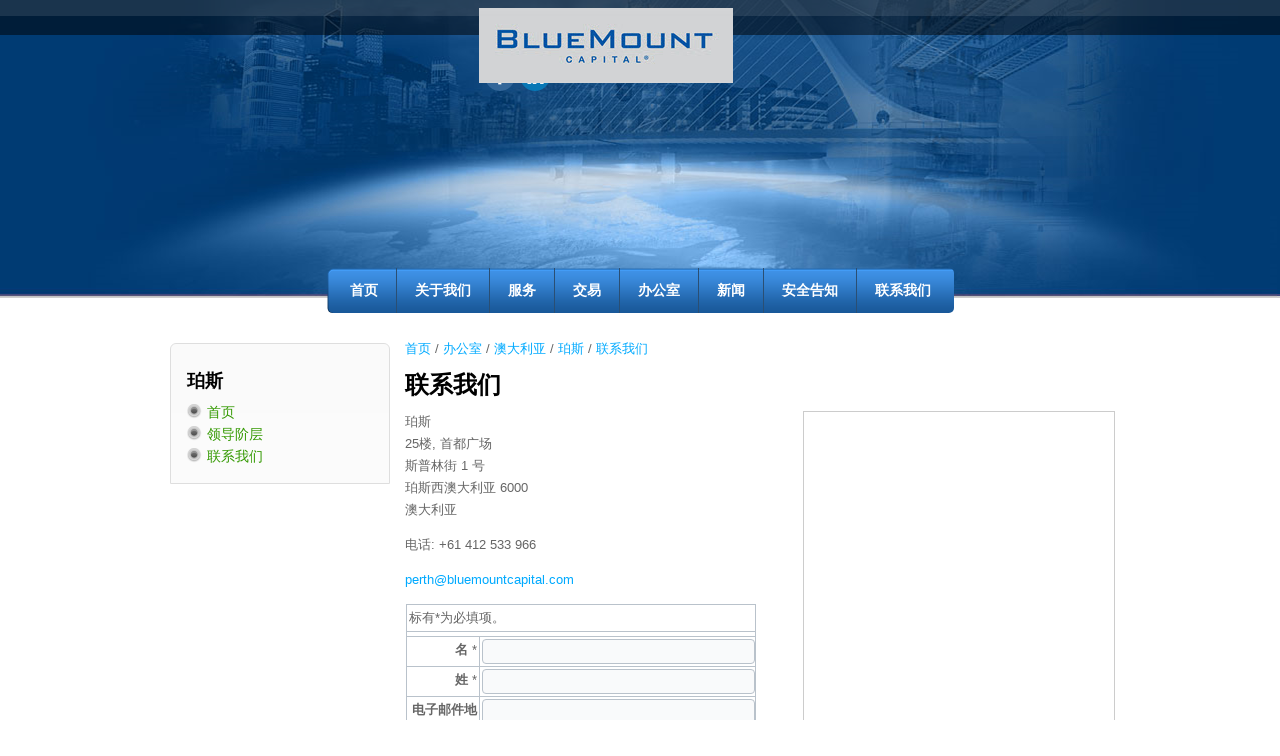

--- FILE ---
content_type: text/html; charset=UTF-8
request_url: https://bluemountcapital.cn/offices/australia/perth/contact-us/
body_size: 11516
content:
<!DOCTYPE html>
<html lang="en-US">
<head>
<meta charset="UTF-8" />
<!-- Created by Artisteer v4.2.0.60623 -->
<meta name="viewport" content="initial-scale = 1.0, maximum-scale = 1.0, user-scalable = no, width = device-width" />
<!--[if lt IE 9]><script src="/html5.js"></script><![endif]-->

<link rel="stylesheet" href="https://bluemountcapital.cn/wp-content/themes/bluemount/style.css" media="screen" />
<link rel="pingback" href="https://bluemountcapital.cn/xmlrpc.php" />
<title>联系我们</title>
<meta name='robots' content='max-image-preview:large' />
<link rel='dns-prefetch' href='//platform-api.sharethis.com' />
<link rel='dns-prefetch' href='//fonts.googleapis.com' />
<link rel='dns-prefetch' href='//s.w.org' />
<link rel="alternate" type="application/rss+xml" title=" &raquo; Feed" href="https://bluemountcapital.cn/feed/" />
<link rel="alternate" type="application/rss+xml" title=" &raquo; Comments Feed" href="https://bluemountcapital.cn/comments/feed/" />
<script type="text/javascript">
window._wpemojiSettings = {"baseUrl":"https:\/\/s.w.org\/images\/core\/emoji\/14.0.0\/72x72\/","ext":".png","svgUrl":"https:\/\/s.w.org\/images\/core\/emoji\/14.0.0\/svg\/","svgExt":".svg","source":{"concatemoji":"https:\/\/bluemountcapital.cn\/wp-includes\/js\/wp-emoji-release.min.js?ver=6.0.11"}};
/*! This file is auto-generated */
!function(e,a,t){var n,r,o,i=a.createElement("canvas"),p=i.getContext&&i.getContext("2d");function s(e,t){var a=String.fromCharCode,e=(p.clearRect(0,0,i.width,i.height),p.fillText(a.apply(this,e),0,0),i.toDataURL());return p.clearRect(0,0,i.width,i.height),p.fillText(a.apply(this,t),0,0),e===i.toDataURL()}function c(e){var t=a.createElement("script");t.src=e,t.defer=t.type="text/javascript",a.getElementsByTagName("head")[0].appendChild(t)}for(o=Array("flag","emoji"),t.supports={everything:!0,everythingExceptFlag:!0},r=0;r<o.length;r++)t.supports[o[r]]=function(e){if(!p||!p.fillText)return!1;switch(p.textBaseline="top",p.font="600 32px Arial",e){case"flag":return s([127987,65039,8205,9895,65039],[127987,65039,8203,9895,65039])?!1:!s([55356,56826,55356,56819],[55356,56826,8203,55356,56819])&&!s([55356,57332,56128,56423,56128,56418,56128,56421,56128,56430,56128,56423,56128,56447],[55356,57332,8203,56128,56423,8203,56128,56418,8203,56128,56421,8203,56128,56430,8203,56128,56423,8203,56128,56447]);case"emoji":return!s([129777,127995,8205,129778,127999],[129777,127995,8203,129778,127999])}return!1}(o[r]),t.supports.everything=t.supports.everything&&t.supports[o[r]],"flag"!==o[r]&&(t.supports.everythingExceptFlag=t.supports.everythingExceptFlag&&t.supports[o[r]]);t.supports.everythingExceptFlag=t.supports.everythingExceptFlag&&!t.supports.flag,t.DOMReady=!1,t.readyCallback=function(){t.DOMReady=!0},t.supports.everything||(n=function(){t.readyCallback()},a.addEventListener?(a.addEventListener("DOMContentLoaded",n,!1),e.addEventListener("load",n,!1)):(e.attachEvent("onload",n),a.attachEvent("onreadystatechange",function(){"complete"===a.readyState&&t.readyCallback()})),(e=t.source||{}).concatemoji?c(e.concatemoji):e.wpemoji&&e.twemoji&&(c(e.twemoji),c(e.wpemoji)))}(window,document,window._wpemojiSettings);
</script>
<style type="text/css">
img.wp-smiley,
img.emoji {
	display: inline !important;
	border: none !important;
	box-shadow: none !important;
	height: 1em !important;
	width: 1em !important;
	margin: 0 0.07em !important;
	vertical-align: -0.1em !important;
	background: none !important;
	padding: 0 !important;
}
</style>
	<link rel='stylesheet' id='wp-block-library-css'  href='https://bluemountcapital.cn/wp-includes/css/dist/block-library/style.min.css?ver=6.0.11' type='text/css' media='all' />
<style id='global-styles-inline-css' type='text/css'>
body{--wp--preset--color--black: #000000;--wp--preset--color--cyan-bluish-gray: #abb8c3;--wp--preset--color--white: #ffffff;--wp--preset--color--pale-pink: #f78da7;--wp--preset--color--vivid-red: #cf2e2e;--wp--preset--color--luminous-vivid-orange: #ff6900;--wp--preset--color--luminous-vivid-amber: #fcb900;--wp--preset--color--light-green-cyan: #7bdcb5;--wp--preset--color--vivid-green-cyan: #00d084;--wp--preset--color--pale-cyan-blue: #8ed1fc;--wp--preset--color--vivid-cyan-blue: #0693e3;--wp--preset--color--vivid-purple: #9b51e0;--wp--preset--gradient--vivid-cyan-blue-to-vivid-purple: linear-gradient(135deg,rgba(6,147,227,1) 0%,rgb(155,81,224) 100%);--wp--preset--gradient--light-green-cyan-to-vivid-green-cyan: linear-gradient(135deg,rgb(122,220,180) 0%,rgb(0,208,130) 100%);--wp--preset--gradient--luminous-vivid-amber-to-luminous-vivid-orange: linear-gradient(135deg,rgba(252,185,0,1) 0%,rgba(255,105,0,1) 100%);--wp--preset--gradient--luminous-vivid-orange-to-vivid-red: linear-gradient(135deg,rgba(255,105,0,1) 0%,rgb(207,46,46) 100%);--wp--preset--gradient--very-light-gray-to-cyan-bluish-gray: linear-gradient(135deg,rgb(238,238,238) 0%,rgb(169,184,195) 100%);--wp--preset--gradient--cool-to-warm-spectrum: linear-gradient(135deg,rgb(74,234,220) 0%,rgb(151,120,209) 20%,rgb(207,42,186) 40%,rgb(238,44,130) 60%,rgb(251,105,98) 80%,rgb(254,248,76) 100%);--wp--preset--gradient--blush-light-purple: linear-gradient(135deg,rgb(255,206,236) 0%,rgb(152,150,240) 100%);--wp--preset--gradient--blush-bordeaux: linear-gradient(135deg,rgb(254,205,165) 0%,rgb(254,45,45) 50%,rgb(107,0,62) 100%);--wp--preset--gradient--luminous-dusk: linear-gradient(135deg,rgb(255,203,112) 0%,rgb(199,81,192) 50%,rgb(65,88,208) 100%);--wp--preset--gradient--pale-ocean: linear-gradient(135deg,rgb(255,245,203) 0%,rgb(182,227,212) 50%,rgb(51,167,181) 100%);--wp--preset--gradient--electric-grass: linear-gradient(135deg,rgb(202,248,128) 0%,rgb(113,206,126) 100%);--wp--preset--gradient--midnight: linear-gradient(135deg,rgb(2,3,129) 0%,rgb(40,116,252) 100%);--wp--preset--duotone--dark-grayscale: url('#wp-duotone-dark-grayscale');--wp--preset--duotone--grayscale: url('#wp-duotone-grayscale');--wp--preset--duotone--purple-yellow: url('#wp-duotone-purple-yellow');--wp--preset--duotone--blue-red: url('#wp-duotone-blue-red');--wp--preset--duotone--midnight: url('#wp-duotone-midnight');--wp--preset--duotone--magenta-yellow: url('#wp-duotone-magenta-yellow');--wp--preset--duotone--purple-green: url('#wp-duotone-purple-green');--wp--preset--duotone--blue-orange: url('#wp-duotone-blue-orange');--wp--preset--font-size--small: 13px;--wp--preset--font-size--medium: 20px;--wp--preset--font-size--large: 36px;--wp--preset--font-size--x-large: 42px;}.has-black-color{color: var(--wp--preset--color--black) !important;}.has-cyan-bluish-gray-color{color: var(--wp--preset--color--cyan-bluish-gray) !important;}.has-white-color{color: var(--wp--preset--color--white) !important;}.has-pale-pink-color{color: var(--wp--preset--color--pale-pink) !important;}.has-vivid-red-color{color: var(--wp--preset--color--vivid-red) !important;}.has-luminous-vivid-orange-color{color: var(--wp--preset--color--luminous-vivid-orange) !important;}.has-luminous-vivid-amber-color{color: var(--wp--preset--color--luminous-vivid-amber) !important;}.has-light-green-cyan-color{color: var(--wp--preset--color--light-green-cyan) !important;}.has-vivid-green-cyan-color{color: var(--wp--preset--color--vivid-green-cyan) !important;}.has-pale-cyan-blue-color{color: var(--wp--preset--color--pale-cyan-blue) !important;}.has-vivid-cyan-blue-color{color: var(--wp--preset--color--vivid-cyan-blue) !important;}.has-vivid-purple-color{color: var(--wp--preset--color--vivid-purple) !important;}.has-black-background-color{background-color: var(--wp--preset--color--black) !important;}.has-cyan-bluish-gray-background-color{background-color: var(--wp--preset--color--cyan-bluish-gray) !important;}.has-white-background-color{background-color: var(--wp--preset--color--white) !important;}.has-pale-pink-background-color{background-color: var(--wp--preset--color--pale-pink) !important;}.has-vivid-red-background-color{background-color: var(--wp--preset--color--vivid-red) !important;}.has-luminous-vivid-orange-background-color{background-color: var(--wp--preset--color--luminous-vivid-orange) !important;}.has-luminous-vivid-amber-background-color{background-color: var(--wp--preset--color--luminous-vivid-amber) !important;}.has-light-green-cyan-background-color{background-color: var(--wp--preset--color--light-green-cyan) !important;}.has-vivid-green-cyan-background-color{background-color: var(--wp--preset--color--vivid-green-cyan) !important;}.has-pale-cyan-blue-background-color{background-color: var(--wp--preset--color--pale-cyan-blue) !important;}.has-vivid-cyan-blue-background-color{background-color: var(--wp--preset--color--vivid-cyan-blue) !important;}.has-vivid-purple-background-color{background-color: var(--wp--preset--color--vivid-purple) !important;}.has-black-border-color{border-color: var(--wp--preset--color--black) !important;}.has-cyan-bluish-gray-border-color{border-color: var(--wp--preset--color--cyan-bluish-gray) !important;}.has-white-border-color{border-color: var(--wp--preset--color--white) !important;}.has-pale-pink-border-color{border-color: var(--wp--preset--color--pale-pink) !important;}.has-vivid-red-border-color{border-color: var(--wp--preset--color--vivid-red) !important;}.has-luminous-vivid-orange-border-color{border-color: var(--wp--preset--color--luminous-vivid-orange) !important;}.has-luminous-vivid-amber-border-color{border-color: var(--wp--preset--color--luminous-vivid-amber) !important;}.has-light-green-cyan-border-color{border-color: var(--wp--preset--color--light-green-cyan) !important;}.has-vivid-green-cyan-border-color{border-color: var(--wp--preset--color--vivid-green-cyan) !important;}.has-pale-cyan-blue-border-color{border-color: var(--wp--preset--color--pale-cyan-blue) !important;}.has-vivid-cyan-blue-border-color{border-color: var(--wp--preset--color--vivid-cyan-blue) !important;}.has-vivid-purple-border-color{border-color: var(--wp--preset--color--vivid-purple) !important;}.has-vivid-cyan-blue-to-vivid-purple-gradient-background{background: var(--wp--preset--gradient--vivid-cyan-blue-to-vivid-purple) !important;}.has-light-green-cyan-to-vivid-green-cyan-gradient-background{background: var(--wp--preset--gradient--light-green-cyan-to-vivid-green-cyan) !important;}.has-luminous-vivid-amber-to-luminous-vivid-orange-gradient-background{background: var(--wp--preset--gradient--luminous-vivid-amber-to-luminous-vivid-orange) !important;}.has-luminous-vivid-orange-to-vivid-red-gradient-background{background: var(--wp--preset--gradient--luminous-vivid-orange-to-vivid-red) !important;}.has-very-light-gray-to-cyan-bluish-gray-gradient-background{background: var(--wp--preset--gradient--very-light-gray-to-cyan-bluish-gray) !important;}.has-cool-to-warm-spectrum-gradient-background{background: var(--wp--preset--gradient--cool-to-warm-spectrum) !important;}.has-blush-light-purple-gradient-background{background: var(--wp--preset--gradient--blush-light-purple) !important;}.has-blush-bordeaux-gradient-background{background: var(--wp--preset--gradient--blush-bordeaux) !important;}.has-luminous-dusk-gradient-background{background: var(--wp--preset--gradient--luminous-dusk) !important;}.has-pale-ocean-gradient-background{background: var(--wp--preset--gradient--pale-ocean) !important;}.has-electric-grass-gradient-background{background: var(--wp--preset--gradient--electric-grass) !important;}.has-midnight-gradient-background{background: var(--wp--preset--gradient--midnight) !important;}.has-small-font-size{font-size: var(--wp--preset--font-size--small) !important;}.has-medium-font-size{font-size: var(--wp--preset--font-size--medium) !important;}.has-large-font-size{font-size: var(--wp--preset--font-size--large) !important;}.has-x-large-font-size{font-size: var(--wp--preset--font-size--x-large) !important;}
</style>
<link rel='stylesheet' id='contact-form-7-css'  href='https://bluemountcapital.cn/wp-content/plugins/contact-form-7/includes/css/styles.css?ver=5.6.3' type='text/css' media='all' />
<link rel='stylesheet' id='SFSImainCss-css'  href='https://bluemountcapital.cn/wp-content/plugins/ultimate-social-media-icons/css/sfsi-style.css?ver=2.7.5' type='text/css' media='all' />
<link rel='stylesheet' id='email-before-download-css'  href='https://bluemountcapital.cn/wp-content/plugins/email-before-download/public/css/email-before-download-public.css?ver=6.9.6' type='text/css' media='all' />
<!--[if lte IE 7]>
<link rel='stylesheet' id='style.ie7.css-css'  href='https://bluemountcapital.cn/wp-content/themes/bluemount/style.ie7.css?ver=6.0.11' type='text/css' media='screen' />
<![endif]-->
<link rel='stylesheet' id='style.responsive.css-css'  href='https://bluemountcapital.cn/wp-content/themes/bluemount/style.responsive.css?ver=6.0.11' type='text/css' media='all' />
<link rel='stylesheet' id='css-css'  href='https://fonts.googleapis.com/css?family=Open+Sans&#038;subset=latin&#038;ver=6.0.11' type='text/css' media='all' />
<link rel='stylesheet' id='wpglobus-css'  href='https://bluemountcapital.cn/wp-content/plugins/wpglobus/includes/css/wpglobus.css?ver=2.10.3' type='text/css' media='all' />
<script type='text/javascript' src='https://bluemountcapital.cn/wp-content/themes/bluemount/jquery.js?ver=6.0.11' id='jquery-js'></script>
<script type='text/javascript' src='https://bluemountcapital.cn/wp-content/plugins/enable-jquery-migrate-helper/js/jquery-migrate/jquery-migrate-1.4.1-wp.js?ver=1.4.1-wp' id='jquery-migrate-js'></script>
<script type='text/javascript' src='//platform-api.sharethis.com/js/sharethis.js#product=ga&#038;property=6316ed314a688f00124a59fe' id='googleanalytics-platform-sharethis-js'></script>
<script type='text/javascript' src='https://bluemountcapital.cn/wp-content/themes/bluemount/jquery-migrate-1.1.1.js?ver=6.0.11' id='jquery_migrate-js'></script>
<script type='text/javascript' src='https://bluemountcapital.cn/wp-content/themes/bluemount/script.js?ver=6.0.11' id='script.js-js'></script>
<script type='text/javascript' src='https://bluemountcapital.cn/wp-content/themes/bluemount/script.responsive.js?ver=6.0.11' id='script.responsive.js-js'></script>
<script type='text/javascript' id='utils-js-extra'>
/* <![CDATA[ */
var userSettings = {"url":"\/","uid":"0","time":"1769487454","secure":"1"};
/* ]]> */
</script>
<script type='text/javascript' src='https://bluemountcapital.cn/wp-includes/js/utils.min.js?ver=6.0.11' id='utils-js'></script>
<link rel="https://api.w.org/" href="https://bluemountcapital.cn/wp-json/" /><link rel="alternate" type="application/json" href="https://bluemountcapital.cn/wp-json/wp/v2/pages/301" /><link rel="EditURI" type="application/rsd+xml" title="RSD" href="https://bluemountcapital.cn/xmlrpc.php?rsd" />
<link rel="wlwmanifest" type="application/wlwmanifest+xml" href="https://bluemountcapital.cn/wp-includes/wlwmanifest.xml" /> 
<link rel="canonical" href="https://bluemountcapital.cn/offices/australia/perth/contact-us/" />
<link rel='shortlink' href='https://bluemountcapital.cn/?p=301' />
<link rel="alternate" type="application/json+oembed" href="https://bluemountcapital.cn/wp-json/oembed/1.0/embed?url=https%3A%2F%2Fbluemountcapital.cn%2Foffices%2Faustralia%2Fperth%2Fcontact-us%2F" />
<link rel="alternate" type="text/xml+oembed" href="https://bluemountcapital.cn/wp-json/oembed/1.0/embed?url=https%3A%2F%2Fbluemountcapital.cn%2Foffices%2Faustralia%2Fperth%2Fcontact-us%2F&#038;format=xml" />
<!-- start Simple Custom CSS and JS -->
<script type="text/javascript">
document.addEventListener( 'wpcf7mailsent', function( event ) {
  if ( ('1333' == event.detail.contactFormId) || ('1433' == event.detail.contactFormId) ) {
       location = 'thank-you';
    }
  else if ( '2119' == event.detail.contactFormId) {
       location = 'thank-you-debt-brochure';
  	}   
  else if ( '2143' == event.detail.contactFormId) {
       location = 'thank-you-fixed-income';
  	}   
}, false );</script>
<!-- end Simple Custom CSS and JS -->
<meta name="follow.[base64]" content="BnWFzzkmjCG9mkSMJ9FR"/>
        <script type="text/javascript">
            var jQueryMigrateHelperHasSentDowngrade = false;

			window.onerror = function( msg, url, line, col, error ) {
				// Break out early, do not processing if a downgrade reqeust was already sent.
				if ( jQueryMigrateHelperHasSentDowngrade ) {
					return true;
                }

				var xhr = new XMLHttpRequest();
				var nonce = '5f92e04dab';
				var jQueryFunctions = [
					'andSelf',
					'browser',
					'live',
					'boxModel',
					'support.boxModel',
					'size',
					'swap',
					'clean',
					'sub',
                ];
				var match_pattern = /\)\.(.+?) is not a function/;
                var erroredFunction = msg.match( match_pattern );

                // If there was no matching functions, do not try to downgrade.
                if ( typeof erroredFunction !== 'object' || typeof erroredFunction[1] === "undefined" || -1 === jQueryFunctions.indexOf( erroredFunction[1] ) ) {
                    return true;
                }

                // Set that we've now attempted a downgrade request.
                jQueryMigrateHelperHasSentDowngrade = true;

				xhr.open( 'POST', 'https://bluemountcapital.cn/wp-admin/admin-ajax.php' );
				xhr.setRequestHeader( 'Content-Type', 'application/x-www-form-urlencoded' );
				xhr.onload = function () {
					var response,
                        reload = false;

					if ( 200 === xhr.status ) {
                        try {
                        	response = JSON.parse( xhr.response );

                        	reload = response.data.reload;
                        } catch ( e ) {
                        	reload = false;
                        }
                    }

					// Automatically reload the page if a deprecation caused an automatic downgrade, ensure visitors get the best possible experience.
					if ( reload ) {
						location.reload();
                    }
				};

				xhr.send( encodeURI( 'action=jquery-migrate-downgrade-version&_wpnonce=' + nonce ) );

				// Suppress error alerts in older browsers
				return true;
			}
        </script>

		


<script>
(function() {
	(function (i, s, o, g, r, a, m) {
		i['GoogleAnalyticsObject'] = r;
		i[r] = i[r] || function () {
				(i[r].q = i[r].q || []).push(arguments)
			}, i[r].l = 1 * new Date();
		a = s.createElement(o),
			m = s.getElementsByTagName(o)[0];
		a.async = 1;
		a.src = g;
		m.parentNode.insertBefore(a, m)
	})(window, document, 'script', 'https://google-analytics.com/analytics.js', 'ga');

	ga('create', 'UA-76354086-2', 'auto');
			ga('send', 'pageview');
	})();
</script>
			<style type="text/css" media="screen">
				.wpglobus_flag_zh{background-image:url(https://bluemountcapital.cn/wp-content/plugins/wpglobus/flags/cn.png)}
                                    			</style>
			<link rel="alternate" hreflang="zh-CN" href="https://bluemountcapital.cn/offices/australia/perth/contact-us/" />		<style type="text/css" id="wp-custom-css">
			.equalheight {
  display: table;
}
.equalheight .su-box {
  display: table-cell;
}
.art-postcontent li, .art-post li, .art-textblock li {
    list-style-position: outside;
}
.art-postcontent ul, .art-post ul, .art-textblock ul{list-style-type: disc;}
.art-postcontent ul>li:before, .art-post ul>li:before, .art-textblock ul>li:before{display:none;}
.art-postcontent ul>li, .art-post ul>li, .art-textblock ul>li, .art-postcontent ol>li, .art-post ol>li, .art-textblock ol>li{overflow: visible;padding:2px 0px;}
.art-postcontent ul, .art-post ul, .art-textblock ul, .art-postcontent ol, .art-post ol, .art-textblock ol{margin-left: 0;padding-left: 15px;}
li p, .art-postcontent li p, .art-blockcontent li p {
    margin: 0 0 18px;
}
html:lang(zh-CN) p, html:lang(zh-CN) .art-footer-text a, html:lang(zh-CN) .art-footer-text caption, html:lang(zh-CN) li, html:lang(zh-CN) td, html:lang(zh-CN) th, html:lang(zh-CN) .art-footer *{
	font-size: 18px;
  line-height: 24px;
}
#language-switcher {
  top: 15px;
}
.art-positioncontrol-855621453 {
  left: 40%;
  position: absolute;
  width: 640px;
  height: 22px;
	z-index: 102;align-content
}		</style>
		</head>
<body data-rsssl=1 class="page-template-default page page-id-301 page-child parent-pageid-56 sfsi_actvite_theme_flat">

<div id="art-main">

<header class="art-header">

    <div class="art-shapes">
        <div class="art-object858833226"></div>
<div class="art-textblock art-object2028439722">
        <div class="art-object2028439722-text-container">
        <div class="art-object2028439722-text"><p><br /></p></div>
    </div>
    
</div>
            </div>


<div class="art-positioncontrol art-positioncontrol-855621453" id="language-switcher"><div class="art-widget widget widget_text" id="text-9" ><div class="art-widget-title">Choose your language:</div><div class="art-widget-content">			<div class="textwidget"><div class="widget_wpglobus">
<div class="list" id="wpglobus-2 "><a href="http://www.bluemountcapital.com/" class="wpglobus-selector-link wpglobus-current-language"><span class="name">English</span> <span class="code">EN</span></a><a href="https://www.bluemountcapital.cn/" class="wpglobus-selector-link "><span class="name">中文</span> <span class="code">ZH</span></a>
</div></div>
		</div></div><div class="art-widget widget sfsi" id="sfsi-widget-3" ><div class="art-widget-content">		<div class="sfsi_widget" data-position="widget" style="display:flex;flex-wrap:wrap;justify-content: left">
			<div id='sfsi_wDiv'></div>
			<div class="norm_row sfsi_wDiv "  style="width:105px;position:absolute;;text-align:left"><div style='width:30px; height:30px;margin-left:5px;margin-bottom:5px; ' class='sfsi_wicons shuffeldiv ' ><div class='inerCnt'><a class=' sficn' data-effect='' target='_blank'  href='https://www.facebook.com/BlueMountCapital/' id='sfsiid_facebook_icon' style='width:30px;height:30px;opacity:1;background:#336699;'  ><img data-pin-nopin='true' alt='Facebook' title='Facebook' src='https://bluemountcapital.cn/wp-content/plugins/ultimate-social-media-icons/images/icons_theme/flat/flat_facebook.png' width='30' height='30' style='' class='sfcm sfsi_wicon ' data-effect=''   /></a></div></div><div style='width:30px; height:30px;margin-left:5px;margin-bottom:5px; ' class='sfsi_wicons shuffeldiv ' ><div class='inerCnt'><a class=' sficn' data-effect='' target='_blank'  href='https://www.linkedin.com/company/2221169' id='sfsiid_linkedin_icon' style='width:30px;height:30px;opacity:1;background:#0877B5;'  ><img data-pin-nopin='true' alt='LinkedIn' title='LinkedIn' src='https://bluemountcapital.cn/wp-content/plugins/ultimate-social-media-icons/images/icons_theme/flat/flat_linkedin.png' width='30' height='30' style='' class='sfcm sfsi_wicon ' data-effect=''   /></a></div></div></div ><div id="sfsi_holder" class="sfsi_holders" style="position: relative; float: left;width:100%;z-index:-1;"></div ><script>window.addEventListener("sfsi_functions_loaded", function() 
			{
				if (typeof sfsi_widget_set == "function") {
					sfsi_widget_set();
				}
			}); </script>			<div style="clear: both;"></div>
		</div>
	</div></div></div>

<a href="#" class="art-logo art-logo-1019471833">
    <img src="https://bluemountcapital.cn/wp-content/themes/bluemount/images/BlueMount-Logo-R.jpg" alt="" />
</a>

                        
                    
</header>

<nav class="art-nav">
    
<ul class="art-hmenu menu-25">
	<li class="menu-item-96"><a title="{:en}Home{:}{:zh}首页{:}" href="https://bluemountcapital.cn/">首页</a>
	</li>
	<li class="menu-item-98"><a title="{:en}About Us{:}{:zh}关于我们{:}" href="https://bluemountcapital.cn/about-us/overview/">关于我们</a>
	<ul>
		<li class="menu-item-120"><a title="{:en}Company Overview{:}{:zh}公司简介{:}" href="https://bluemountcapital.cn/about-us/overview/">公司简介</a>
		</li>
		<li class="menu-item-99"><a title="{:en}Leadership{:}{:zh}领导阶层{:}" href="https://bluemountcapital.cn/about-us/leadership/">领导阶层</a>
		</li>
	</ul>
	</li>
	<li class="menu-item-202"><a title="{:en}Services{:}{:zh}服务 {:}" href="https://bluemountcapital.cn/services/services-overview/">服务</a>
	<ul>
		<li class="menu-item-114"><a title="{:en}Services Overview{:}{:zh}服务概述{:}" href="https://bluemountcapital.cn/services/services-overview/">服务概述</a>
		</li>
		<li class="menu-item-111"><a title="{:en}Capital Solutions{:}{:zh}资本解决方案{:}" href="https://bluemountcapital.cn/services/capital-solutions/">资本解决方案</a>
		</li>
		<li class="menu-item-2249"><a title="商业地产债务与股权服务| 蓝山资本" href="https://bluemountcapital.cn/services/commercial-property/">商业地产债务与股权服务| 蓝山资本</a>
		</li>
		<li class="menu-item-2128"><a title="债务方案" href="https://bluemountcapital.cn/services/debt-solutions/">债务方案</a>
		</li>
		<li class="menu-item-2151"><a title="固定收益" href="https://bluemountcapital.cn/services/fixed-income/">固定收益</a>
		</li>
		<li class="menu-item-2174"><a title="医疗保健、生命科学、生物技术和设备" href="https://bluemountcapital.cn/services/healthcare-lifesciences-biotechnology-and-devices/">医疗保健、生命科学、生物技术和设备</a>
		</li>
		<li class="menu-item-1252"><a title="债权解决方案" href="https://bluemountcapital.cn/services/%e5%80%ba%e6%9d%83%e8%a7%a3%e5%86%b3%e6%96%b9%e6%a1%88/">债权解决方案</a>
		</li>
		<li class="menu-item-1228"><a title="资金管理" href="https://bluemountcapital.cn/services/%e8%b5%84%e9%87%91%e7%ae%a1%e7%90%86/">资金管理</a>
		</li>
		<li class="menu-item-115"><a title="{:en}Special Private Placements{:}{:zh}特别私募配售{:}" href="https://bluemountcapital.cn/services/special-private-placements/">特别私募配售</a>
		</li>
		<li class="menu-item-116"><a title="{:en}Specialties{:}{:zh}专业{:}" href="https://bluemountcapital.cn/services/specialties/">专业</a>
		</li>
		<li class="menu-item-2225"><a title="技术与电信业务、技术服务以及技术相关服务" href="https://bluemountcapital.cn/services/technology-telecommunications-businesses-technology-services-technology-related-services/">技术与电信业务、技术服务以及技术相关服务</a>
		</li>
		<li class="menu-item-1544"><a title="蓝山资本在澳大利亚证券交易所（ASX）协助美国公司上市" href="https://bluemountcapital.cn/services/%e8%93%9d%e5%b1%b1%e8%b5%84%e6%9c%ac%e5%9c%a8%e6%be%b3%e5%a4%a7%e5%88%a9%e4%ba%9a%e8%af%81%e5%88%b8%e4%ba%a4%e6%98%93%e6%89%80%ef%bc%88asx%ef%bc%89%e5%8d%8f%e5%8a%a9%e7%be%8e%e5%9b%bd%e5%85%ac/">蓝山资本在澳大利亚证券交易所（ASX）协助美国公司上市</a>
		</li>
	</ul>
	</li>
	<li class="menu-item-203"><a title="{:en}Transactions{:}{:zh}交易{:}" href="https://bluemountcapital.cn/transactions/past-transactions/">交易</a>
	<ul>
		<li class="menu-item-119"><a title="交易经验" href="https://bluemountcapital.cn/transactions/past-transactions/">交易经验</a>
		</li>
		<li class="menu-item-118"><a title="{:en}Current Transactions{:}{:zh}当前交易{:}" href="https://bluemountcapital.cn/transactions/current-transactions/">当前交易</a>
		</li>
	</ul>
	</li>
	<li class="menu-item-204"><a title="{:en}Offices{:}{:zh}办公室 {:}" href="https://bluemountcapital.cn/offices/australia/">办公室</a>
	<ul>
		<li class="menu-item-106"><a title="{:en}Australia{:}{:zh}澳大利亚{:}" href="https://bluemountcapital.cn/offices/australia/">澳大利亚</a>
		<ul>
			<li class="menu-item-107"><a title="{:en}Brisbane{:}{:zh}布里斯班{:}" href="https://bluemountcapital.cn/offices/australia/brisbane/">布里斯班</a>
			</li>
			<li class="menu-item-1133"><a title="墨尔本" href="https://bluemountcapital.cn/offices/australia/melbourne/">墨尔本</a>
			</li>
			<li class="menu-item-108"><a title="{:en}Perth{:}{:zh}珀斯{:}" href="https://bluemountcapital.cn/offices/australia/perth/">珀斯</a>
			</li>
			<li class="menu-item-109"><a title="{:en}Sydney{:}{:zh}悉尼{:}" href="https://bluemountcapital.cn/offices/australia/sydney/">悉尼</a>
			</li>
		</ul>
		</li>
		<li class="menu-item-102"><a title="{:en}Asia{:}{:zh}亚洲{:}" href="https://bluemountcapital.cn/offices/asia/">亚洲</a>
		<ul>
			<li class="menu-item-1843"><a title="北京" href="https://bluemountcapital.cn/offices/asia/beijing">北京</a>
			</li>
		</ul>
		</li>
		<li class="menu-item-1757"><a title="美国" href="https://bluemountcapital.cn/offices/usa/">美国</a>
		<ul>
			<li class="menu-item-1758"><a title="洛杉矶" href="https://bluemountcapital.cn/offices/usa/losangeles/">洛杉矶</a>
			</li>
		</ul>
		</li>
		<li class="menu-item-2311"><a title="欧洲" href="https://bluemountcapital.cn/offices/europe/">欧洲</a>
		<ul>
			<li class="menu-item-2312"><a title="伦敦" href="https://bluemountcapital.cn/offices/europe/london/">伦敦</a>
			</li>
		</ul>
		</li>
	</ul>
	</li>
	<li class="menu-item-605"><a title="{:en}News{:}{:zh}新闻{:}" href="https://bluemountcapital.cn/news/">新闻</a>
	</li>
	<li class="menu-item-2339"><a title="安全告知" href="https://bluemountcapital.cn/security/">安全告知</a>
	</li>
	<li class="menu-item-100"><a title="{:en}Contact Us{:}{:zh}联系我们{:}" href="https://bluemountcapital.cn/contact-us/">联系我们</a>
	</li>
</ul>
 
    </nav><div class="art-sheet clearfix">
            <div class="art-layout-wrapper">
                <div class="art-content-layout">
                    <div class="art-content-layout-row">
                        

<div class="art-layout-cell art-sidebar1"><div  id="vmenuwidget-8" class="art-vmenublock clearfix">
        <div class="art-vmenublockheader">
            <div class="t">珀斯</div>
        </div><div class="art-vmenublockcontent">
<ul class="art-vmenu">
	<li class="menu-item-304"><a title="{:en}Home{:}{:zh}首页{:}" href="https://bluemountcapital.cn/offices/australia/perth/">首页</a>
	</li>
	<li class="menu-item-306"><a title="{:en}Leadership{:}{:zh}领导阶层{:}" href="https://bluemountcapital.cn/offices/australia/perth/leadership/">领导阶层</a>
	</li>
	<li class="menu-item-305 active"><a title="{:en}Contact Us{:}{:zh}联系我们{:}" href="https://bluemountcapital.cn/offices/australia/perth/contact-us/" class="active">联系我们</a>
	</li>
</ul>
</div>
</div></div>
                        <div class="art-layout-cell art-content">
				<article id="bcn_widget-3"  class="art-post art-article  widget widget_breadcrumb_navxt" style="">
                                                                                                <div class="art-postcontent clearfix"><div class="breadcrumbs" vocab="https://schema.org/" typeof="BreadcrumbList"><!-- Breadcrumb NavXT 7.1.0 -->
 <span property="itemListElement" typeof="ListItem"><a property="item" typeof="WebPage" title="Go to Homepage." href="https://bluemountcapital.cn" class="home"><span property="name">首页</span></a><meta property="position" content="1"></span> / <span property="itemListElement" typeof="ListItem"><a property="item" typeof="WebPage" title="Go to 办公室." href="https://bluemountcapital.cn/offices/" class="post post-page"><span property="name">办公室</span></a><meta property="position" content="2"></span> / <span property="itemListElement" typeof="ListItem"><a property="item" typeof="WebPage" title="Go to 澳大利亚." href="https://bluemountcapital.cn/offices/australia/" class="post post-page"><span property="name">澳大利亚</span></a><meta property="position" content="3"></span> / <span property="itemListElement" typeof="ListItem"><a property="item" typeof="WebPage" title="Go to 珀斯." href="https://bluemountcapital.cn/offices/australia/perth/" class="post post-page"><span property="name">珀斯</span></a><meta property="position" content="4"></span> / <span property="itemListElement" typeof="ListItem"><a property="item" typeof="WebPage" title="Go to 联系我们." href="https://bluemountcapital.cn/offices/australia/perth/contact-us/" class="post post-page current-item"><span property="name">联系我们</span></a><meta property="position" content="5"></span></div></div>


</article>
					<article id="post-301"  class="art-post art-article  post-301 page type-page status-publish hentry" style="">
                                <h1 class="art-postheader entry-title">联系我们</h1>                                                                <div class="art-postcontent clearfix"><p><iframe style="float: right; padding: 5px; background: none repeat scroll 0% 0% white; border: 1px solid #cccccc;" src="https://www.google.com/maps/embed?pb=!1m18!1m12!1m3!1d3385.2239118576813!2d115.8477596772285!3d-31.954821674018053!2m3!1f0!2f0!3f0!3m2!1i1024!2i768!4f13.1!3m3!1m2!1s0x2a32a5f4f232b53d%3A0x4f2a618a567a2df4!2sServcorp%20-%20Capital%20Square%20Tower%203!5e0!3m2!1sen!2sau!4v1728994183641!5m2!1sen!2sau" width="300" height="450" allowfullscreen="allowfullscreen"></iframe></p>
<p style="font-weight: 400;">珀斯<br />
25楼, 首都广场<br />
斯普林街 1 号<br />
珀斯西澳大利亚 6000<br />
澳大利亚</p>
<p style="font-weight: 400;">电话: +61 412 533 966</p>
<p><a href="mailto:perth@bluemountcapital.com">perth@bluemountcapital.com</a></p>
<div role="form" class="wpcf7" id="wpcf7-f370-p301-o1" lang="en-US" dir="ltr">
<div class="screen-reader-response"><p role="status" aria-live="polite" aria-atomic="true"></p> <ul></ul></div>
<form action="/offices/australia/perth/contact-us/#wpcf7-f370-p301-o1" method="post" class="wpcf7-form init" novalidate="novalidate" data-status="init">
<div style="display: none;">
<input type="hidden" name="_wpcf7" value="370" />
<input type="hidden" name="_wpcf7_version" value="5.6.3" />
<input type="hidden" name="_wpcf7_locale" value="en_US" />
<input type="hidden" name="_wpcf7_unit_tag" value="wpcf7-f370-p301-o1" />
<input type="hidden" name="_wpcf7_container_post" value="301" />
<input type="hidden" name="_wpcf7_posted_data_hash" value="" />
</div>
<table style="width: 350px;" border="0" cellspacing="0" cellpadding="5">
<tbody>
<tr>
<td colspan="2">
标有*为必填项。</td>
</tr>
<tr>
<td colspan="2">
<div id="form-errors"></div>
</td>
</tr>
<tr>
<td style="text-align: right;"">
<div><label for="first_name"><strong>名</strong></label> *</div>
</td>
<td><span class="wpcf7-form-control-wrap" data-name="first_name"><input type="text" name="first_name" value="" size="40" class="wpcf7-form-control wpcf7-text wpcf7-validates-as-required" aria-required="true" aria-invalid="false" /></span></td>
</tr>
<tr>
<td style="text-align: right;">
<div><label for="last_name"><strong>姓</strong></label> *</div>
</td>
<td><span class="wpcf7-form-control-wrap" data-name="last_name"><input type="text" name="last_name" value="" size="40" class="wpcf7-form-control wpcf7-text wpcf7-validates-as-required" aria-required="true" aria-invalid="false" /></span></td>
</tr>
<tr>
<td style="text-align: right;">
<div><label for="email_address"><strong>电子邮件地址</strong></label> *</div>
</td>
<td><span class="wpcf7-form-control-wrap" data-name="email_address"><input type="email" name="email_address" value="" size="40" class="wpcf7-form-control wpcf7-text wpcf7-email wpcf7-validates-as-required wpcf7-validates-as-email" aria-required="true" aria-invalid="false" /></span></td>
</tr>
<tr>
<td style="text-align: right;">
<div><label for="phone_number"><strong>电话号码</strong></label></div>
</td>
<td><span class="wpcf7-form-control-wrap" data-name="phone_number"><input type="text" name="phone_number" value="" size="40" class="wpcf7-form-control wpcf7-text" aria-invalid="false" /></span></td>
</tr>
<tr>
<td style="text-align: right;"">
<div><label for="company_name"><strong>公司名</strong></label></div>
</td>
<td><span class="wpcf7-form-control-wrap" data-name="company_name"><input type="text" name="company_name" value="" size="40" class="wpcf7-form-control wpcf7-text" aria-invalid="false" /></span></td>
</tr>
<tr>
<td style="text-align: right;">
<div><label for="comments"><strong>注释</strong></label></div>
</td>
<td><span class="wpcf7-form-control-wrap" data-name="comments"><textarea name="comments" cols="40" rows="10" class="wpcf7-form-control wpcf7-textarea" aria-invalid="false"></textarea></span></td>
</tr>
<tr>
<td>&nbsp;</td>
<td><input type="submit" value="提交" class="wpcf7-form-control has-spinner wpcf7-submit btn" /></td>
</tr>
</tbody>
</table>
<div class="wpcf7-response-output" aria-hidden="true"></div></form></div>
</div>


</article>
	
			

                        </div>
                    </div>
                </div>
            </div>
    </div>
<footer class="art-footer">
  <div class="art-footer-inner"><div class="art-footer-text">
  
<div class="art-content-layout">
    <div class="art-content-layout-row">
    <div class="art-layout-cell" style="width: 100%"><div class="art-widget widget widget_text" id="text-4" ><div class="art-widget-content">			<div class="textwidget"><div class="grid_2 alpha">
	<h3>网页信息</h3>
 	<ul class="list">
        <li><a href="https://www.bluemountcapital.cn/">首頁</a></li>
        <li><a href="https://www.bluemountcapital.cn/info/disclaimer">免责声明</a></li>
        <li><a href="https://www.bluemountcapital.cn/info/privacy-policy">隐私政策</a></li>
        <li><a href="https://www.bluemountcapital.cn/info/sitemap">网站地图</a></li>
        <li><a href="https://www.bluemountcapital.cn/contact-us">联系我们</a></li>
    </ul>
</div>
<div class="grid_10 alpha omega">
 	<h3>办公室</h3>
	<div class="grid_2 alpha map-australia">
    <h4>澳大利亚</h4>
    <ul class="list">
    	<li><a href="https://www.bluemountcapital.cn/offices/australia/brisbane">布里斯班</a></li>
<li><a href="https://www.bluemountcapital.cn/offices/australia/melbourne">墨尔本</a></li> 
        <li><a href="https://www.bluemountcapital.cn/offices/australia/perth">珀斯</a></li>
        <li><a href="https://www.bluemountcapital.cn/offices/australia/sydney">悉尼</a></li>
		</ul>
</div>
<div class="grid_2 alpha map-asia omega">
    <h4>亚洲</h4>
    <ul class="list">
        <li><a href="https://www.bluemountcapital.cn/offices/asia/beijing">北京</a></li>
		</ul>
	</div>
<div class="grid_2 alpha map-usa omega">
    <h4>美国</h4>
    <ul class="list">
        <a href="https://www.bluemountcapital.cn/offices/usa/losangeles">洛杉矶</a></li>
		</ul>
	</div>
<div class="grid_2 alpha map-europe omega">
    <h4>欧洲</h4>
    <ul class="list">
        <a href="https://www.bluemountcapital.cn/offices/europe/london">伦敦</a></li>
		</ul>
	</div>
</div>

        
<div class="grid_4 omega">
  <h3 style="margin-bottom: 10px; border-bottom: 1px solid #234E7E;">聯繫我們</h3>
     <div>珀斯
       <p style="font-size: 13px;">25楼, 首都广场<br>
1斯普林街 1 号<br>
        珀斯西澳大利亚 6000<br>
澳大利亚<br>
         電話: +61 412 533 966<br>
         <a href="mailto:perth@bluemountcapital.com">perth@bluemountcapital.com</a></p>
       <p>&nbsp;</p>
  </div>
     <p>&nbsp;</p>

</div>

<div class="clear">&nbsp;</div>
<div class="grid_16 alpha">
 	<div class="section-bottom">
 		<p id="copyright">版权所有 2025 蓝山资本®</p>


 	</div>
</div></div>
		</div></div></div>
    </div>
</div>
<div class="art-content-layout">
    <div class="art-content-layout-row">
    <div class="art-layout-cell" style="width: 100%">        <p><br /></p>
    </div>
    </div>
</div>

  

</div>
</div>
</footer>

</div>


<div id="wp-footer">
	<script>
window.addEventListener('sfsi_functions_loaded', function() {
    if (typeof sfsi_responsive_toggle == 'function') {
        sfsi_responsive_toggle(0);
        // console.log('sfsi_responsive_toggle');

    }
})
</script>
    <script>
        window.addEventListener('sfsi_functions_loaded', function() {
            if (typeof sfsi_plugin_version == 'function') {
                sfsi_plugin_version(2.75);
            }
        });

        function sfsi_processfurther(ref) {
            var feed_id = '[base64]';
            var feedtype = 8;
            var email = jQuery(ref).find('input[name="email"]').val();
            var filter = /^([a-zA-Z0-9_\.\-])+\@(([a-zA-Z0-9\-])+\.)+([a-zA-Z0-9]{2,4})+$/;
            if ((email != "Enter your email") && (filter.test(email))) {
                if (feedtype == "8") {
                    var url = "https://api.follow.it/subscription-form/" + feed_id + "/" + feedtype;
                    window.open(url, "popupwindow", "scrollbars=yes,width=1080,height=760");
                    return true;
                }
            } else {
                alert("Please enter email address");
                jQuery(ref).find('input[name="email"]').focus();
                return false;
            }
        }
    </script>
    <style type="text/css" aria-selected="true">
        .sfsi_subscribe_Popinner {
            width: 100% !important;

            height: auto !important;

            border: 1px solid #b5b5b5 !important;

            padding: 18px 0px !important;

            background-color: #ffffff !important;
        }
        .sfsi_subscribe_Popinner form {
            margin: 0 20px !important;
        }
        .sfsi_subscribe_Popinner h5 {
            font-family: Helvetica,Arial,sans-serif !important;

            font-weight: bold !important;

            color: #000000 !important;

            font-size: 16px !important;

            text-align: center !important;
            margin: 0 0 10px !important;
            padding: 0 !important;
        }
        .sfsi_subscription_form_field {
            margin: 5px 0 !important;
            width: 100% !important;
            display: inline-flex;
            display: -webkit-inline-flex;
        }

        .sfsi_subscription_form_field input {
            width: 100% !important;
            padding: 10px 0px !important;
        }

        .sfsi_subscribe_Popinner input[type=email] {
            font-family: Helvetica,Arial,sans-serif !important;

            font-style: normal !important;

            color:  !important;

            font-size: 14px !important;

            text-align: center !important;
        }

        .sfsi_subscribe_Popinner input[type=email]::-webkit-input-placeholder {

            font-family: Helvetica,Arial,sans-serif !important;

            font-style: normal !important;

            color:  !important;

            font-size: 14px !important;

            text-align: center !important;
        }
        .sfsi_subscribe_Popinner input[type=email]:-moz-placeholder {
            /* Firefox 18- */

            font-family: Helvetica,Arial,sans-serif !important;

            font-style: normal !important;

            color:  !important;

            font-size: 14px !important;

            text-align: center !important;

        }

        .sfsi_subscribe_Popinner input[type=email]::-moz-placeholder {
            /* Firefox 19+ */
            font-family: Helvetica,Arial,sans-serif !important;

            font-style: normal !important;

            color:  !important;

            font-size: 14px !important;

            text-align: center !important;

        }

        .sfsi_subscribe_Popinner input[type=email]:-ms-input-placeholder {
            font-family: Helvetica,Arial,sans-serif !important;

            font-style: normal !important;

            color:  !important;

            font-size: 14px !important;

            text-align: center !important;
        }

        .sfsi_subscribe_Popinner input[type=submit] {
            font-family: Helvetica,Arial,sans-serif !important;

            font-weight: bold !important;

            color: #000000 !important;

            font-size: 16px !important;

            text-align: center !important;

            background-color: #dedede !important;
        }

        .sfsi_shortcode_container {
            float: left;
        }

        .sfsi_shortcode_container .norm_row .sfsi_wDiv {
            position: relative !important;
        }

        .sfsi_shortcode_container .sfsi_holders {
            display: none;
        }

            </style>

<script type='text/javascript' src='https://bluemountcapital.cn/wp-content/plugins/contact-form-7/includes/swv/js/index.js?ver=5.6.3' id='swv-js'></script>
<script type='text/javascript' id='contact-form-7-js-extra'>
/* <![CDATA[ */
var wpcf7 = {"api":{"root":"https:\/\/bluemountcapital.cn\/wp-json\/","namespace":"contact-form-7\/v1"}};
/* ]]> */
</script>
<script type='text/javascript' src='https://bluemountcapital.cn/wp-content/plugins/contact-form-7/includes/js/index.js?ver=5.6.3' id='contact-form-7-js'></script>
<script type='text/javascript' src='https://bluemountcapital.cn/wp-content/plugins/enable-jquery-migrate-helper/js/jquery-ui/core.min.js?ver=1.11.4-wp' id='jquery-ui-core-js'></script>
<script type='text/javascript' src='https://bluemountcapital.cn/wp-content/plugins/ultimate-social-media-icons/js/shuffle/modernizr.custom.min.js?ver=6.0.11' id='SFSIjqueryModernizr-js'></script>
<script type='text/javascript' src='https://bluemountcapital.cn/wp-content/plugins/ultimate-social-media-icons/js/shuffle/jquery.shuffle.min.js?ver=6.0.11' id='SFSIjqueryShuffle-js'></script>
<script type='text/javascript' src='https://bluemountcapital.cn/wp-content/plugins/ultimate-social-media-icons/js/shuffle/random-shuffle-min.js?ver=6.0.11' id='SFSIjqueryrandom-shuffle-js'></script>
<script type='text/javascript' id='SFSICustomJs-js-extra'>
/* <![CDATA[ */
var sfsi_icon_ajax_object = {"ajax_url":"https:\/\/bluemountcapital.cn\/wp-admin\/admin-ajax.php","plugin_url":"https:\/\/bluemountcapital.cn\/wp-content\/plugins\/ultimate-social-media-icons\/"};
/* ]]> */
</script>
<script type='text/javascript' src='https://bluemountcapital.cn/wp-content/plugins/ultimate-social-media-icons/js/custom.js?ver=2.7.5' id='SFSICustomJs-js'></script>
<script type='text/javascript' id='email-before-download-js-extra'>
/* <![CDATA[ */
var ebd_inline = {"ajaxurl":"https:\/\/bluemountcapital.cn\/wp-admin\/admin-ajax.php","ajax_nonce":"3f48fcadf5"};
/* ]]> */
</script>
<script type='text/javascript' src='https://bluemountcapital.cn/wp-content/plugins/email-before-download/public/js/email-before-download-public.js?ver=6.9.6' id='email-before-download-js'></script>
<script type='text/javascript' id='wpglobus-js-extra'>
/* <![CDATA[ */
var WPGlobus = {"version":"2.10.3","language":"zh","enabledLanguages":["zh"]};
/* ]]> */
</script>
<script type='text/javascript' src='https://bluemountcapital.cn/wp-content/plugins/wpglobus/includes/js/wpglobus.min.js?ver=2.10.3' id='wpglobus-js'></script>
	<!-- 128 queries. 0.162 seconds. -->
</div>
</body>
</html>



--- FILE ---
content_type: text/css
request_url: https://bluemountcapital.cn/wp-content/themes/bluemount/style.css
body_size: 12072
content:
/*

Theme Name: bluemount

Theme URI: 

Description: Artisteer-generated theme

Version: 1.0

Author: 

Author URI: 

Tags: fixed-layout, responsive-layout, valid HTML5, widgets

License: GNU General Public License v2 or later

License URI: http://www.gnu.org/licenses/gpl-2.0.html

*/



/* Created by Artisteer v4.2.0.60623 */



#art-main

{

   background: #FFFFFF url('images/page.gif') repeat-x scroll;

   margin:0 auto;

   font-size: 13px;

   font-family: Arial, 'Arial Unicode MS', Helvetica, Sans-Serif;

   font-weight: normal;

   font-style: normal;

   position: relative;

   width: 100%;

   min-height: 100%;

   left: 0;

   top: 0;

   cursor:default;

   overflow:hidden;

}

table, ul.art-hmenu

{

   font-size: 13px;

   font-family: Arial, 'Arial Unicode MS', Helvetica, Sans-Serif;

   font-weight: normal;

   font-style: normal;

}



h1, h2, h3, h4, h5, h6, p, a, ul, ol, li

{

   margin: 0;

   padding: 0;

}



/* Reset buttons border. It's important for input and button tags. 

 * border-collapse should be separate for shadow in IE. 

 */

.art-button

{

   border: 0;

   border-collapse: separate;

   -webkit-background-origin: border !important;

   -moz-background-origin: border !important;

   background-origin: border-box !important;

   background: #A1ADBA;

   -webkit-border-radius:3px;

   -moz-border-radius:3px;

   border-radius:3px;

   border-width: 0;

   padding:0 21px;

   margin:0 auto;

   height:24px;

}



.art-postcontent,

.art-postheadericons,

.art-postfootericons,

.art-blockcontent,

ul.art-vmenu a 

{

   text-align: left;

}



.art-postcontent,

.art-postcontent li,

.art-postcontent table,

.art-postcontent a,

.art-postcontent a:link,

.art-postcontent a:visited,

.art-postcontent a.visited,

.art-postcontent a:hover,

.art-postcontent a.hovered

{

   font-family: Arial, 'Arial Unicode MS', Helvetica, Sans-Serif;

   line-height: 175%;

}



.art-postcontent p

{

   margin: 13px 0;

}



.art-postcontent h1, .art-postcontent h1 a, .art-postcontent h1 a:link, .art-postcontent h1 a:visited, .art-postcontent h1 a:hover,

.art-postcontent h2, .art-postcontent h2 a, .art-postcontent h2 a:link, .art-postcontent h2 a:visited, .art-postcontent h2 a:hover,

.art-postcontent h3, .art-postcontent h3 a, .art-postcontent h3 a:link, .art-postcontent h3 a:visited, .art-postcontent h3 a:hover,

.art-postcontent h4, .art-postcontent h4 a, .art-postcontent h4 a:link, .art-postcontent h4 a:visited, .art-postcontent h4 a:hover,

.art-postcontent h5, .art-postcontent h5 a, .art-postcontent h5 a:link, .art-postcontent h5 a:visited, .art-postcontent h5 a:hover,

.art-postcontent h6, .art-postcontent h6 a, .art-postcontent h6 a:link, .art-postcontent h6 a:visited, .art-postcontent h6 a:hover,

.art-blockheader .t, .art-blockheader .t a, .art-blockheader .t a:link, .art-blockheader .t a:visited, .art-blockheader .t a:hover,

.art-vmenublockheader .t, .art-vmenublockheader .t a, .art-vmenublockheader .t a:link, .art-vmenublockheader .t a:visited, .art-vmenublockheader .t a:hover,

.art-headline, .art-headline a, .art-headline a:link, .art-headline a:visited, .art-headline a:hover,

.art-slogan, .art-slogan a, .art-slogan a:link, .art-slogan a:visited, .art-slogan a:hover,

.art-postheader, .art-postheader a, .art-postheader a:link, .art-postheader a:visited, .art-postheader a:hover

{

   font-size: 22px;

   font-family: 'Open Sans', Arial, 'Arial Unicode MS', Helvetica, Sans-Serif;

   font-weight: normal;

   font-style: normal;

   line-height: 120%;

}



.art-postcontent a, .art-postcontent a:link

{

   font-family: Arial, 'Arial Unicode MS', Helvetica, Sans-Serif;

   text-decoration: none;

   color: #00AAFF;

}



.art-postcontent a:visited, .art-postcontent a.visited

{

   font-family: Arial, 'Arial Unicode MS', Helvetica, Sans-Serif;

   text-decoration: none;

   color: #839BB4;

}



.art-postcontent  a:hover, .art-postcontent a.hover

{

   font-family: Arial, 'Arial Unicode MS', Helvetica, Sans-Serif;

   text-decoration: underline;

   color: #38BDFF;

}



.art-postcontent h1

{

   color: #6C7F93;

   margin: 10px 0 0;

   font-size: 26px;

   font-family: 'Open Sans', Arial, 'Arial Unicode MS', Helvetica, Sans-Serif;

}



.art-blockcontent h1

{

   margin: 10px 0 0;

   font-size: 26px;

   font-family: 'Open Sans', Arial, 'Arial Unicode MS', Helvetica, Sans-Serif;

}



.art-postcontent h1 a, .art-postcontent h1 a:link, .art-postcontent h1 a:hover, .art-postcontent h1 a:visited, .art-blockcontent h1 a, .art-blockcontent h1 a:link, .art-blockcontent h1 a:hover, .art-blockcontent h1 a:visited 

{

   font-size: 26px;

   font-family: 'Open Sans', Arial, 'Arial Unicode MS', Helvetica, Sans-Serif;

}



.art-postcontent h2

{

   color: #8D9CAA;

   margin: 10px 0 0;

   font-size: 22px;

   font-family: 'Open Sans', Arial, 'Arial Unicode MS', Helvetica, Sans-Serif;

}



.art-blockcontent h2

{

   margin: 10px 0 0;

   font-size: 22px;

   font-family: 'Open Sans', Arial, 'Arial Unicode MS', Helvetica, Sans-Serif;

}



.art-postcontent h2 a, .art-postcontent h2 a:link, .art-postcontent h2 a:hover, .art-postcontent h2 a:visited, .art-blockcontent h2 a, .art-blockcontent h2 a:link, .art-blockcontent h2 a:hover, .art-blockcontent h2 a:visited 

{

   font-size: 22px;

   font-family: 'Open Sans', Arial, 'Arial Unicode MS', Helvetica, Sans-Serif;

}



.art-postcontent h3

{

   color: #38BDFF;

   margin: 10px 0 0;

   font-size: 20px;

   font-family: 'Open Sans', Arial, 'Arial Unicode MS', Helvetica, Sans-Serif;

}



.art-blockcontent h3

{

   margin: 10px 0 0;

   font-size: 20px;

   font-family: 'Open Sans', Arial, 'Arial Unicode MS', Helvetica, Sans-Serif;

}



.art-postcontent h3 a, .art-postcontent h3 a:link, .art-postcontent h3 a:hover, .art-postcontent h3 a:visited, .art-blockcontent h3 a, .art-blockcontent h3 a:link, .art-blockcontent h3 a:hover, .art-blockcontent h3 a:visited 

{

   font-size: 20px;

   font-family: 'Open Sans', Arial, 'Arial Unicode MS', Helvetica, Sans-Serif;

}



.art-postcontent h4

{

   color: #4E6883;

   margin: 10px 0 0;

   font-size: 18px;

   font-family: 'Open Sans', Arial, 'Arial Unicode MS', Helvetica, Sans-Serif;

}



.art-blockcontent h4

{

   margin: 10px 0 0;

   font-size: 18px;

   font-family: 'Open Sans', Arial, 'Arial Unicode MS', Helvetica, Sans-Serif;

}



.art-postcontent h4 a, .art-postcontent h4 a:link, .art-postcontent h4 a:hover, .art-postcontent h4 a:visited, .art-blockcontent h4 a, .art-blockcontent h4 a:link, .art-blockcontent h4 a:hover, .art-blockcontent h4 a:visited 

{

   font-size: 18px;

   font-family: 'Open Sans', Arial, 'Arial Unicode MS', Helvetica, Sans-Serif;

}



.art-postcontent h5

{

   color: #4E6883;

   margin: 10px 0 0;

   font-size: 15px;

   font-family: 'Open Sans', Arial, 'Arial Unicode MS', Helvetica, Sans-Serif;

}



.art-blockcontent h5

{

   margin: 10px 0 0;

   font-size: 15px;

   font-family: 'Open Sans', Arial, 'Arial Unicode MS', Helvetica, Sans-Serif;

}



.art-postcontent h5 a, .art-postcontent h5 a:link, .art-postcontent h5 a:hover, .art-postcontent h5 a:visited, .art-blockcontent h5 a, .art-blockcontent h5 a:link, .art-blockcontent h5 a:hover, .art-blockcontent h5 a:visited 

{

   font-size: 15px;

   font-family: 'Open Sans', Arial, 'Arial Unicode MS', Helvetica, Sans-Serif;

}



.art-postcontent h6

{

   color: #A6B7C9;

   margin: 10px 0 0;

   font-size: 13px;

   font-family: 'Open Sans', Arial, 'Arial Unicode MS', Helvetica, Sans-Serif;

}



.art-blockcontent h6

{

   margin: 10px 0 0;

   font-size: 13px;

   font-family: 'Open Sans', Arial, 'Arial Unicode MS', Helvetica, Sans-Serif;

}



.art-postcontent h6 a, .art-postcontent h6 a:link, .art-postcontent h6 a:hover, .art-postcontent h6 a:visited, .art-blockcontent h6 a, .art-blockcontent h6 a:link, .art-blockcontent h6 a:hover, .art-blockcontent h6 a:visited 

{

   font-size: 13px;

   font-family: 'Open Sans', Arial, 'Arial Unicode MS', Helvetica, Sans-Serif;

}



header, footer, article, nav, #art-hmenu-bg, .art-sheet, .art-hmenu a, .art-vmenu a, .art-slidenavigator > a, .art-checkbox:before, .art-radiobutton:before

{

   -webkit-background-origin: border !important;

   -moz-background-origin: border !important;

   background-origin: border-box !important;

}



header, footer, article, nav, #art-hmenu-bg, .art-sheet, .art-slidenavigator > a, .art-checkbox:before, .art-radiobutton:before

{

   display: block;

   -webkit-box-sizing: border-box;

   -moz-box-sizing: border-box;

   box-sizing: border-box;

}



ul

{

   list-style-type: none;

}



ol

{

   list-style-position: inside;

}



html, body

{

   height: 100%;

}



/**

 * 2. Prevent iOS text size adjust after orientation change, without disabling

 *    user zoom.

 * https://github.com/necolas/normalize.css

 */



html {

   -ms-text-size-adjust: 100%;

   /* 2 */

    -webkit-text-size-adjust: 100%;

/* 2 */}



body

{

   padding: 0;

   margin:0;

   min-width: 960px;

   color: #666666;

}



.art-header:before, #art-header-bg:before, .art-layout-cell:before, .art-layout-wrapper:before, .art-footer:before, .art-nav:before, #art-hmenu-bg:before, .art-sheet:before

{

   width: 100%;

   content: " ";

   display: table;

}

.art-header:after, #art-header-bg:after, .art-layout-cell:after, .art-layout-wrapper:after, .art-footer:after, .art-nav:after, #art-hmenu-bg:after, .art-sheet:after,

.cleared, .clearfix:after {

   clear: both;

   font: 0/0 serif;

   display: block;

   content: " ";

}



form

{

   padding: 0;

   margin: 0;

}



table.position

{

   position: relative;

   width: 100%;

   table-layout: fixed;

}



li h1, .art-postcontent li h1, .art-blockcontent li h1 

{

   margin:1px;

} 

li h2, .art-postcontent li h2, .art-blockcontent li h2 

{

   margin:1px;

} 

li h3, .art-postcontent li h3, .art-blockcontent li h3 

{

   margin:1px;

} 

li h4, .art-postcontent li h4, .art-blockcontent li h4 

{

   margin:1px;

} 

li h5, .art-postcontent li h5, .art-blockcontent li h5 

{

   margin:1px;

} 

li h6, .art-postcontent li h6, .art-blockcontent li h6 

{

   margin:1px;

} 

li p, .art-postcontent li p, .art-blockcontent li p 

{

   margin:1px;

}





.art-shapes

{

   position: absolute;

   top: 0;

   right: 0;

   bottom: 0;

   left: 0;

   overflow: hidden;

   z-index: 0;

}



.art-slider-inner {

   position: relative;

   overflow: hidden;

   width: 100%;

   height: 100%;

}



.art-slidenavigator > a {

   display: inline-block;

   vertical-align: middle;

   outline-style: none;

   font-size: 1px;

}



.art-slidenavigator > a:last-child {

   margin-right: 0 !important;

}



.art-object858833226

{

    display: block;

    left: 0%;

    margin-left: -160px;

    position: absolute;

    top: 0px;

    width: 1284px;

    height: 298px;

    background-image: url('images/object858833226.png');

    background-position: 0 0;

    background-repeat: no-repeat;

    z-index: 1;

}



.default-responsive .art-object858833226

{

  display: none;

}.art-object2028439722 h1, 

.art-object2028439722 h2, 

.art-object2028439722 h3, 

.art-object2028439722 h4, 

.art-object2028439722 h5, 

.art-object2028439722 h6, 

.art-object2028439722 p, 

.art-object2028439722 a, 

.art-object2028439722 ul, 

.art-object2028439722 ol, 

.art-object2028439722 li

{

  line-height: 100%;

}



.art-object2028439722

{  

  position: absolute;

  top: -1px;

  left: 50%;

  margin-left: -960px !important;

  -webkit-transform: rotate(0deg);

  -moz-transform: rotate(0deg);

  -o-transform: rotate(0deg);

  -ms-transform: rotate(0deg);

  transform: rotate(0deg);

    overflow: hidden;

      background-image: url('images/object2028439722.png');

  background-position: 0px 0px;

  background-repeat: no-repeat;

    z-index: 2;

  width: 1920px;

  height: 36px;

}



.default-responsive .art-object2028439722

{

    background-image: none;

  }



.art-object2028439722-text-container 

{

    display: table;

}



.art-object2028439722-text

{

  display: table-cell;

  outline-style: none;

  padding: 0px 8px !important;

  height: 36px;

  width: 1904px;  

word-wrap: break-word;

}



.default-responsive .art-object2028439722-text 

{

    height: auto;

}



.art-object2028439722-text,

.art-object2028439722-text a.art-rss-tag-icon,

.art-object2028439722-text a.art-facebook-tag-icon,

.art-object2028439722-text a.art-twitter-tag-icon,

.art-object2028439722-text a.art-tumblr-tag-icon,

.art-object2028439722-text a.art-pinterest-tag-icon,

.art-object2028439722-text a.art-vimeo-tag-icon,

.art-object2028439722-text a.art-youtube-tag-icon,

.art-object2028439722-text a.art-linkedin-tag-icon

{

font-size: 30px;

font-family: Verdana, Geneva, Arial, Helvetica, Sans-Serif;

text-align: left;

vertical-align: top;

  color: #CCCCCC !important;

}



.art-object2028439722-text a.art-rss-tag-icon,

.art-object2028439722-text a.art-facebook-tag-icon,

.art-object2028439722-text a.art-twitter-tag-icon,

.art-object2028439722-text a.art-tumblr-tag-icon,

.art-object2028439722-text a.art-pinterest-tag-icon,

.art-object2028439722-text a.art-vimeo-tag-icon,

.art-object2028439722-text a.art-youtube-tag-icon,

.art-object2028439722-text a.art-linkedin-tag-icon

{

    width: 100%;

}



.default-responsive .art-object2028439722-text a.art-rss-tag-icon,

.default-responsive .art-object2028439722-text a.art-facebook-tag-icon,

.default-responsive .art-object2028439722-text a.art-twitter-tag-icon,

.default-responsive .art-object2028439722-text a.art-tumblr-tag-icon,

.default-responsive .art-object2028439722-text a.art-pinterest-tag-icon,

.default-responsive .art-object2028439722-text a.art-vimeo-tag-icon,

.default-responsive .art-object2028439722-text a.art-youtube-tag-icon,

.default-responsive .art-object2028439722-text a.art-linkedin-tag-icon

{

    width: auto;

}



.art-textblock ul > li

{

    background-position-y: 8px !important;

}

.art-positioncontrol

{

}



.art-positioncontrol-855621453

{

    display: block;

    left: 99.67%;

    margin-left: -637px;

    position: absolute;

    top: 9px;

    width: 640px;

    height: 22px;

    z-index: 102;



    -webkit-transform: rotate(0deg);

    -moz-transform: rotate(0deg);

    -o-transform: rotate(0deg);

    -ms-transform: rotate(0deg);

    transform: rotate(0deg);



    }

.art-positioncontrol

{

}



.art-positioncontrol-1786171340

{

    display: block;

    left: 0%;

    margin-left: -1px;

    position: absolute;

    top: 120px;

    width: 640px;

    height: 155px;

    z-index: 103;



    -webkit-transform: rotate(0deg);

    -moz-transform: rotate(0deg);

    -o-transform: rotate(0deg);

    -ms-transform: rotate(0deg);

    transform: rotate(0deg);



    }

.art-logo-1019471833

{  

  position: absolute;

  top: 0px;

  left: 0%;

  margin-left: -1px !important;

  -webkit-transform: rotate(0deg);

  -moz-transform: rotate(0deg);

  -o-transform: rotate(0deg);

  -ms-transform: rotate(0deg);

  transform: rotate(0deg);

      z-index: 101;

  width: 253px;

  height: 63px;

}











.art-header

{

   margin:0 auto;

   background-repeat: no-repeat;

   height: 298px;

   position:relative;

   background-image: url('images/header.jpg');

   background-position: center top;

}



.custom-responsive .art-header

{

   background-image: url('images/header.jpg');

   background-position: center top;

}



.default-responsive .art-header,

.default-responsive #art-header-bg

{

   background-image: url('images/header.jpg');

   background-position: center center;

   background-size: cover;

}



.art-header-inner{

   position: relative;

   width: 960px;

   z-index: auto !important;

   margin: 0 auto;

}



.art-header>.widget 

{

   position:absolute;

   z-index:101;

}



.art-nav

{

   background:  url('images/nav.png') repeat-x scroll;

   -webkit-border-radius:5px;

   -moz-border-radius:5px;

   border-radius:5px;

   margin:-30px auto 0;

   position: relative;

   z-index: 499;

   text-align: center;

}



ul.art-hmenu a, ul.art-hmenu a:link, ul.art-hmenu a:visited, ul.art-hmenu a:hover 

{

   outline: none;

   position: relative;

   z-index: 11;

}



ul.art-hmenu, ul.art-hmenu ul

{

   display: block;

   margin: 0;

   padding: 0;

   border: 0;

   list-style-type: none;

}



ul.art-hmenu li

{

   position: relative;

   z-index: 5;

   display: block;

   float: left;

   background: none;

   margin: 0;

   padding: 0;

   border: 0;

}



ul.art-hmenu li:hover

{

   z-index: 10000;

   white-space: normal;

}



ul.art-hmenu:after, ul.art-hmenu ul:after

{

   content: ".";

   height: 0;

   display: block;

   visibility: hidden;

   overflow: hidden;

   clear: both;

}



ul.art-hmenu, ul.art-hmenu ul 

{

   min-height: 0;

}



ul.art-hmenu 

{

   display: inline-block;

   vertical-align: bottom;

   padding-left: 5px;

   padding-right: 5px;

   -webkit-box-sizing: border-box;

   -moz-box-sizing: border-box;

   box-sizing: border-box;

}



.art-nav:before 

{

   content:' ';

}



.desktop .art-nav{

   width: 960px;

   padding-left: 0;

   padding-right: 0;

}



.art-hmenu-extra1

{

   position: relative;

   display: block;

   float: left;

   width: auto;

   height: auto;

   background-position: center;

}



.art-hmenu-extra2

{

   position: relative;

   display: block;

   float: right;

   width: auto;

   height: auto;

   background-position: center;

}



.art-menuitemcontainer

{

   margin:0 auto;

}

ul.art-hmenu>li {

   margin-left: 1px;

}

ul.art-hmenu>li:first-child {

   margin-left: 0;

}

ul.art-hmenu>li:last-child, ul.art-hmenu>li.last-child {

   margin-right: 0;

}



ul.art-hmenu>li>a

{

   padding:0 18px;

   margin:0 auto;

   position: relative;

   display: block;

   height: 45px;

   cursor: pointer;

   text-decoration: none;

   color: #FFFFFF;

   line-height: 45px;

   text-align: center;

}



.art-hmenu>li>a, 

.art-hmenu>li>a:link, 

.art-hmenu>li>a:visited, 

.art-hmenu>li>a.active, 

.art-hmenu>li>a:hover

{

   font-size: 14px;

   font-family: Arial, 'Arial Unicode MS', Helvetica, Sans-Serif;

   font-weight: bold;

   font-style: normal;

   text-decoration: none;

   text-align: left;

}



ul.art-hmenu>li>a.active

{

   padding:0 18px;

   margin:0 auto;

   color: #FFFFFF;

   text-decoration: none;

}



ul.art-hmenu>li>a:visited, 

ul.art-hmenu>li>a:hover, 

ul.art-hmenu>li:hover>a {

   text-decoration: none;

}



ul.art-hmenu>li>a:hover, .desktop ul.art-hmenu>li:hover>a

{

   padding:0 18px;

   margin:0 auto;

}

ul.art-hmenu>li>a:hover, 

.desktop ul.art-hmenu>li:hover>a {

   color: #FFFFFF;

   text-decoration: none;

}



ul.art-hmenu>li:before

{

   position:absolute;

   display: block;

   content:' ';

   top:0;

   left:  -1px;

   width:1px;

   height: 45px;

   background: url('images/menuseparator.png') center center no-repeat;

}

ul.art-hmenu>li:first-child:before{

   display:none;

}



ul.art-hmenu li li a

{

   background: #003366;

   padding:0 10px;

   margin:0 auto;

}

ul.art-hmenu li li 

{

   float: none;

   width: auto;

   margin-top: 1px;

   margin-bottom: 1px;

}



.desktop ul.art-hmenu li li ul>li:first-child 

{

   margin-top: 0;

}



ul.art-hmenu li li ul>li:last-child 

{

   margin-bottom: 0;

}



.art-hmenu ul a

{

   display: block;

   white-space: nowrap;

   height: 43px;

   min-width: 7em;

   border: 0 solid transparent;

   text-align: left;

   line-height: 43px;

   color: #66CCFF;

   font-size: 14px;

   font-family: Arial, 'Arial Unicode MS', Helvetica, Sans-Serif;

   font-weight: bold;

   font-style: normal;

   text-decoration: none;

   margin:0;

}



.art-hmenu ul a:link, 

.art-hmenu ul a:visited, 

.art-hmenu ul a.active, 

.art-hmenu ul a:hover

{

   text-align: left;

   line-height: 43px;

   color: #66CCFF;

   font-size: 14px;

   font-family: Arial, 'Arial Unicode MS', Helvetica, Sans-Serif;

   font-weight: bold;

   font-style: normal;

   text-decoration: none;

   margin:0;

}



ul.art-hmenu li li:after

{

   display: block;

   position: absolute;

   content: ' ';

   height: 0;

   top: -1px;

   left: 0;

   right: 0;

   z-index: 1;

   border-bottom: 1px dotted #0C0601;

}



ul.art-hmenu li li:before

{

   display: block;

   position: absolute;

   content: ' ';

   left: 0;

   right: 0;

   top: -1px;

   z-index: 0;

   height: 1px;

   background-color: #003366;

}

.desktop ul.art-hmenu li li:first-child:before, 

.desktop ul.art-hmenu li li:first-child:after 

{

   display: none;

} 



ul.art-hmenu ul li a:hover, .desktop ul.art-hmenu ul li:hover>a

{

   background: #003366;

   margin:0 auto;

}

.art-hmenu ul a:hover

{

   text-decoration: none;

   color: #FFFFFF;

}



.desktop .art-hmenu ul li:hover>a

{

   color: #FFFFFF;

}



ul.art-hmenu ul:before

{

   margin:0 auto;

   display: block;

   position: absolute;

   content: ' ';

   z-index: 1;

}

.desktop ul.art-hmenu li:hover>ul {

   visibility: visible;

   top: 100%;

}

.desktop ul.art-hmenu li li:hover>ul {

   top: 0;

   left: 100%;

}



ul.art-hmenu ul

{

   visibility: hidden;

   position: absolute;

   z-index: 10;

   left: 0;

   top: 0;

   background-image: url('images/spacer.gif');

}



.desktop ul.art-hmenu>li>ul

{

   padding: 10px 30px 30px 30px;

   margin: -10px 0 0 -30px;

}



.desktop ul.art-hmenu ul ul

{

   padding: 30px 30px 30px 10px;

   margin: -30px 0 0 -9px;

}



.desktop ul.art-hmenu ul.art-hmenu-left-to-right 

{

   right: auto;

   left: 0;

   margin: -10px 0 0 -30px;

}



.desktop ul.art-hmenu ul.art-hmenu-right-to-left 

{

   left: auto;

   right: 0;

   margin: -10px -30px 0 0;

}



.desktop ul.art-hmenu li li:hover>ul.art-hmenu-left-to-right {

   right: auto;

   left: 100%;

}

.desktop ul.art-hmenu li li:hover>ul.art-hmenu-right-to-left {

   left: auto;

   right: 100%;

}



.desktop ul.art-hmenu ul ul.art-hmenu-left-to-right

{

   right: auto;

   left: 0;

   padding: 30px 30px 30px 10px;

   margin: -30px 0 0 -9px;

}



.desktop ul.art-hmenu ul ul.art-hmenu-right-to-left

{

   left: auto;

   right: 0;

   padding: 30px 10px 30px 30px;

   margin: -30px -9px 0 0;

}



.desktop ul.art-hmenu li ul>li:first-child {

   margin-top: 0;

}

.desktop ul.art-hmenu li ul>li:last-child {

   margin-bottom: 0;

}



.desktop ul.art-hmenu ul ul:before

{

   border-radius: 0;

}



.desktop ul.art-hmenu>li.ext>a

{

   white-space: nowrap;

}



.desktop ul.art-hmenu>li.ext>a:hover,

.desktop ul.art-hmenu>li.ext:hover>a,

.desktop ul.art-hmenu>li.ext:hover>a.active  

{

   background: none;

   /* default padding + border size */

  padding: 0 18px 0 18px;

   /* margin for shadow */

  margin: -0 -0 0 -0;

   overflow: hidden;

   position: relative;

   border: none;

   border-radius: 0;

   box-shadow: none;

   color: #FFFFFF;

}



.desktop ul.art-hmenu>li.ext>a:hover:before,

.desktop ul.art-hmenu>li.ext:hover>a:before,

.desktop ul.art-hmenu>li.ext:hover>a.active:before  

{

   position: absolute;

   content: ' ';

   /* top, right, left - for shadow */

  top: 0;

   right: 0;

   left: 0;

   /* border + shadow */

  bottom: -0;

   border: 0 solid transparent;

   border-top-left-radius: 0;

   border-top-right-radius: 0;

   box-shadow: 0 0 0 rgba(0, 0, 0, 0.8);

   z-index: -1;

}



.desktop ul.art-hmenu>li.ext:hover>ul 

{

   padding-top: -1px;

   /* menu bar padding */

  margin-top: 0;

}



.desktop ul.art-hmenu>li.ext:hover>ul:before 

{

   /* border + shadow */

  top: -0;

   clip: rect(0, auto, auto, auto);

   border-top-left-radius: 0;

   border-top-right-radius: 0;

   box-shadow: 0 0 0 rgba(0, 0, 0, 0.8);

}



ul.art-hmenu>li.ext>.ext-r,

ul.art-hmenu>li.ext>.ext-l,

ul.art-hmenu>li.ext>.ext-m,

ul.art-hmenu>li.ext>.ext-off

{

   display: none;

   z-index: 12;

   -webkit-box-sizing: border-box;

   -moz-box-sizing: border-box;

   box-sizing: border-box;

}



.desktop ul.art-hmenu>li.ext>ul 

{

   z-index: 13;

}



.desktop ul.art-hmenu>li.ext.ext-r:hover>.ext-r,

.desktop ul.art-hmenu>li.ext.ext-l:hover>.ext-l

{

   position: absolute;

   display: block;

   overflow: hidden;

   /* size of radius 

   * if size if 0 we should now generate script 

   * that adds ext-r and ext-m divs

   */

  height: 0;

   top: 100%;

   padding-top: 0;

   margin-top: -0;

/* border width + shadow */}



.desktop ul.art-hmenu>li.ext:hover>.ext-r:before,

.desktop ul.art-hmenu>li.ext:hover>.ext-l:before

{

   position: absolute;

   content: ' ';

   top: 0;

   /* border + shadow */

  bottom: -0;

   border: 0 solid transparent;

   box-shadow: 0 0 0 rgba(0, 0, 0, 0.8);

}



.desktop ul.art-hmenu>li.ext.ext-r:hover>.ext-r

{

   left: 100%;

   right: auto;

   padding-left: 0;

   margin-left: 0;

   padding-right: 0;

   margin-right: -0;

/* only shadow */}



.desktop ul.art-hmenu>li.ext.ext-r:hover>.ext-r:before

{

   right: 0;

   left: -0;

   border-top-left-radius: 0;

   border-top-right-radius: 0;

}



.desktop ul.art-hmenu>li.ext.ext-l:hover>.ext-l

{

   right: 100%;

   left: auto;

   padding-right: 0;

   margin-right: 0;

   padding-left: 0;

   margin-left: -0;

/* only shadow */}



.desktop ul.art-hmenu>li.ext.ext-l:hover>.ext-l:before

{

   right: -0;

   left: 0;

   border-top-right-radius: 0;

   border-top-left-radius: 0;

}



.desktop ul.art-hmenu>li.ext:hover>.ext-m, 

.desktop ul.art-hmenu>li.ext:hover>.ext-off 

{

   position: absolute;

   display: block;

   overflow: hidden;

   height: 0;

   top: 100%;

}



.desktop ul.art-hmenu>li.ext.ext-r:hover>.ext-m 

{

   /* shadow offset */

  left: -0;

   right: 0;

   /* shadow offset */

  padding-right: 0;

   padding-left: 0;

}



.desktop ul.art-hmenu>li.ext:hover>.ext-off 

{

   /* shadow offset */

  left: -0;

   right: -0;

   /* shadow offset */

  padding-left: 0;

   padding-right: 0;

}



.desktop ul.art-hmenu>li.ext.ext-l:hover>.ext-m

{

   /* shadow offset */

  right: -0;

   left: 0;

   /* shadow offset */

  padding-left: 0;

   padding-right: 0;

}



.desktop ul.art-hmenu>li.ext.ext-l.ext-r:hover>.ext-m

{

   /* shadow offset */

  right: -0;

   left: -0;

   /* shadow offset */

  padding-left: 0;

   padding-right: 0;

}



.desktop ul.art-hmenu>li.ext:hover>.ext-m:before, 

.desktop ul.art-hmenu>li.ext:hover>.ext-off:before 

{

   position: absolute;

   content: ' ';

   top: -0;

   bottom: -0;

   border: 0 solid transparent;

   box-shadow: 0 0 0 rgba(0, 0, 0, 0.8);

}



.desktop ul.art-hmenu>li.ext.ext-r:hover>.ext-m:before

{

   right: -0;

   left: 0;

}



.desktop ul.art-hmenu>li.ext.ext-l:hover>.ext-m:before

{

   left: -0;

   right: 0;

}



.desktop ul.art-hmenu>li.ext.ext-l.ext-r:hover>.ext-m:before

{

   left: -0;

   right: -0

;

}



.art-sheet

{

   -webkit-border-radius:5px 5px 0 0;

   -moz-border-radius:5px 5px 0 0;

   border-radius:5px 5px 0 0;

   margin:0 auto;

   position:relative;

   cursor:auto;

   width: 960px;

   z-index: auto !important;

}



.art-layout-wrapper

{

   position: relative;

   margin: 20px auto 0 auto;

   z-index: auto !important;

}



.art-content-layout

{

   display: table;

   width: 100%;

   table-layout: fixed;

}



.art-content-layout-row 

{

   display: table-row;

}



.art-layout-cell

{

   display: table-cell;

   vertical-align: top;

}



/* need only for content layout in post content */ 

.art-postcontent .art-content-layout

{

   border-collapse: collapse;

}



.art-vmenublock

{

   background: #FFFFFF;

   background: -webkit-linear-gradient(top, #FAFAFA 0, #FCFCFC 100%) no-repeat;

   background: -moz-linear-gradient(top, #FAFAFA 0, #FCFCFC 100%) no-repeat;

   background: -o-linear-gradient(top, #FAFAFA 0, #FCFCFC 100%) no-repeat;

   background: -ms-linear-gradient(top, #FAFAFA 0, #FCFCFC 100%) no-repeat;

   -svg-background: linear-gradient(top, #FAFAFA 0, #FCFCFC 100%) no-repeat;

   background: linear-gradient(to bottom, #FAFAFA 0, #FCFCFC 100%) no-repeat;

   -webkit-border-radius:6px 6px 0 0;

   -moz-border-radius:6px 6px 0 0;

   border-radius:6px 6px 0 0;

   border:1px solid #DEDEDE;

   padding:16px;

   margin:10px;

}

div.art-vmenublock img

{

   margin: 0;

}



.art-vmenublockheader

{

   padding:10px 0;

   margin:0 auto;

}

.art-vmenublockheader .t,

.art-vmenublockheader .t a,

.art-vmenublockheader .t a:link,

.art-vmenublockheader .t a:visited, 

.art-vmenublockheader .t a:hover

{

   color: #000000;

   font-size: 18px;

   font-family: 'Open Sans', Arial, 'Arial Unicode MS', Helvetica, Sans-Serif;

   font-weight: bold;

   font-style: normal;

   margin:0;

}



.art-vmenublockcontent

{

   margin:0 auto;

}



ul.art-vmenu, ul.art-vmenu ul

{

   list-style: none;

   display: block;

}



ul.art-vmenu, ul.art-vmenu li

{

   display: block;

   margin: 0;

   padding: 0;

   width: auto;

   line-height: 0;

}



ul.art-vmenu

{

   margin-top: 0;

   margin-bottom: 0;

}



ul.art-vmenu ul

{

   display: none;

   margin: 0;

   padding: 0;

   position: relative;

}



ul.art-vmenu ul.active

{

   display: block;

}



ul.art-vmenu>li>a

{

   margin:0 auto;

   font-size: 14px;

   font-family: Arial, 'Arial Unicode MS', Helvetica, Sans-Serif;

   font-weight: normal;

   font-style: normal;

   text-decoration: none;

   color: #339900;

   min-height: 22px;

   line-height: 22px;

}

ul.art-vmenu a 

{

   display: block;

   cursor: pointer;

   z-index: 1;

   position:relative;

}



ul.art-vmenu li{

   position:relative;

}



ul.art-vmenu>li

{

   margin-top: 0;

}

ul.art-vmenu>li>ul

{

   padding: 0;

   margin-top: 0;

   margin-bottom: 0;

}

ul.art-vmenu>li:first-child

{

   margin-top:0;

}



ul.art-vmenu>li>a:before

{

   content:url('images/vmenuitemicon.png');

   margin-right:5px;

   bottom: 2px;

   position:relative;

   display:inline-block;

   vertical-align:middle;

   font-size:0;

   line-height:0;

}

.opera ul.art-vmenu>li>a:before

{

   /* Vertical-align:middle in Opera doesn't need additional offset */

    bottom: 0;

}



ul.art-vmenu>li>a.active:before

{

   content:url('images/vmenuactiveitemicon.png');

   margin-right:5px;

   bottom: 2px;

   position:relative;

   display:inline-block;

   vertical-align:middle;

   font-size:0;

   line-height:0;

}

.opera ul.art-vmenu>li>a.active:before

{

   /* Vertical-align:middle in Opera doesn't need additional offset */

    bottom: 0;

}



ul.art-vmenu>li>a:hover:before,  ul.art-vmenu>li>a.active:hover:before,  ul.art-vmenu>li:hover>a:before,  ul.art-vmenu>li:hover>a.active:before

{

   content:url('images/vmenuhovereditemicon.png');

   margin-right:5px;

   bottom: 2px;

   position:relative;

   display:inline-block;

   vertical-align:middle;

   font-size:0;

   line-height:0;

}

.opera ul.art-vmenu>li>a:hover:before, .opera   ul.art-vmenu>li>a.active:hover:before, .opera   ul.art-vmenu>li:hover>a:before, .opera   ul.art-vmenu>li:hover>a.active:before

{

   /* Vertical-align:middle in Opera doesn't need additional offset */

    bottom: 0;

}



ul.art-vmenu>li>a:hover, ul.art-vmenu>li>a.active:hover

{

   margin:0 auto;

}

ul.art-vmenu>li>a:hover, ul.art-vmenu>li>a.active:hover

{

   text-decoration: underline;

}



ul.art-vmenu a:hover, ul.art-vmenu a.active:hover 

{

   color: #339900;

}



ul.art-vmenu>li>a.active:hover>span.border-top, ul.art-vmenu>li>a.active:hover>span.border-bottom 

{

   background-color: transparent;

}



ul.art-vmenu>li>a.active

{

   margin:0 auto;

   text-decoration: none;

   color: #339900;

}



ul.art-vmenu>li>ul:before

{

   margin:0 auto;

   display: block;

   position: absolute;

   content: ' ';

   top: 0;

   right: 0;

   bottom: 0;

   left: 0;

}



ul.art-vmenu li li a

{

   margin:0 auto;

   position: relative;

}

ul.art-vmenu ul li

{

   margin: 0;

   padding: 0;

}

ul.art-vmenu li li{

   position: relative;

   margin-top: 0;

}



ul.art-vmenu ul a

{

   display: block;

   position: relative;

   min-height: 22px;

   overflow: visible;

   padding: 0;

   padding-left: 15px;

   padding-right: 0;

   z-index: 0;

   color: #336600;

   font-size: 12px;

   font-family: Arial, 'Arial Unicode MS', Helvetica, Sans-Serif;

   font-weight: normal;

   font-style: normal;

   text-decoration: none;

   line-height: 150%;

   margin-left: 0;

   margin-right: 0;

}



ul.art-vmenu ul a:visited, ul.art-vmenu ul a.active:hover, ul.art-vmenu ul a:hover, ul.art-vmenu ul a.active

{

   color: #336600;

   font-size: 12px;

   font-family: Arial, 'Arial Unicode MS', Helvetica, Sans-Serif;

   font-weight: normal;

   font-style: normal;

   text-decoration: none;

   line-height: 150%;

   margin-left: 0;

   margin-right: 0;

}



ul.art-vmenu ul ul a

{

   padding-left: 30px;

}

ul.art-vmenu ul ul ul a

{

   padding-left: 45px;

}

ul.art-vmenu ul ul ul ul a

{

   padding-left: 60px;

}

ul.art-vmenu ul ul ul ul ul a

{

   padding-left: 75px;

}



ul.art-vmenu li li a:before

{

   content:url('images/vmenusubitemicon.png');

   margin-right:4px;

   bottom: 2px;

   position:relative;

   display:inline-block;

   vertical-align:middle;

   font-size:0;

   line-height:0;

}

.opera ul.art-vmenu li li a:before

{

   /* Vertical-align:middle in Opera doesn't need additional offset */

    bottom: 0;

}



ul.art-vmenu ul>li>a:hover, ul.art-vmenu ul>li>a.active:hover

{

   margin:0 auto;

}

ul.art-vmenu ul li a:hover, ul.art-vmenu ul li a.active:hover

{

   text-decoration: underline;

   color: #339900;

}



ul.art-vmenu ul a:hover:after

{

   background-position: center ;

}

ul.art-vmenu ul a.active:hover:after

{

   background-position: center ;

}

ul.art-vmenu ul a.active:after

{

   background-position: bottom ;

}



ul.art-vmenu li li a:hover:before

{

   content:url('images/vmenuhoveredsubitemicon.png');

   margin-right:4px;

   bottom: 2px;

   position:relative;

   display:inline-block;

   vertical-align:middle;

   font-size:0;

   line-height:0;

}

.opera ul.art-vmenu li li a:hover:before

{

   /* Vertical-align:middle in Opera doesn't need additional offset */

    bottom: 0;

}



ul.art-vmenu ul>li>a.active

{

   margin:0 auto;

}

ul.art-vmenu ul a.active, ul.art-vmenu ul a:hover, ul.art-vmenu ul a.active:hover

{

   text-decoration: none;

   color: #339900;

}



ul.art-vmenu li li a.active:before

{

   content:url('images/vmenuactivesubitemicon.png');

   margin-right:4px;

   bottom: 2px;

   position:relative;

   display:inline-block;

   vertical-align:middle;

   font-size:0;

   line-height:0;

}

.opera ul.art-vmenu li li a.active:before

{

   /* Vertical-align:middle in Opera doesn't need additional offset */

    bottom: 0;

}



.art-block

{

   background: #FFFFFF;

   background: -webkit-linear-gradient(top, #FAFAFA 0, #FCFCFC 100%) no-repeat;

   background: -moz-linear-gradient(top, #FAFAFA 0, #FCFCFC 100%) no-repeat;

   background: -o-linear-gradient(top, #FAFAFA 0, #FCFCFC 100%) no-repeat;

   background: -ms-linear-gradient(top, #FAFAFA 0, #FCFCFC 100%) no-repeat;

   -svg-background: linear-gradient(top, #FAFAFA 0, #FCFCFC 100%) no-repeat;

   background: linear-gradient(to bottom, #FAFAFA 0, #FCFCFC 100%) no-repeat;

   -webkit-border-radius:6px 6px 0 0;

   -moz-border-radius:6px 6px 0 0;

   border-radius:6px 6px 0 0;

   border:1px solid #DEDEDE;

   padding:16px;

   margin:10px;

}

div.art-block img

{

   border: none;

   margin: 0;

}



.art-blockheader

{

   padding:10px 0;

   margin:0 auto;

}

.art-blockheader .t,

.art-blockheader .t a,

.art-blockheader .t a:link,

.art-blockheader .t a:visited, 

.art-blockheader .t a:hover

{

   color: #000000;

   font-size: 18px;

   font-family: 'Open Sans', Arial, 'Arial Unicode MS', Helvetica, Sans-Serif;

   font-weight: bold;

   font-style: normal;

   margin:0;

}



.art-blockcontent

{

   margin:0 auto;

   color: #303F50;

   font-size: 12px;

   font-family: Arial, 'Arial Unicode MS', Helvetica, Sans-Serif;

   line-height: 150%;

}

.art-blockcontent table,

.art-blockcontent li, 

.art-blockcontent a,

.art-blockcontent a:link,

.art-blockcontent a:visited,

.art-blockcontent a:hover

{

   color: #303F50;

   font-size: 12px;

   font-family: Arial, 'Arial Unicode MS', Helvetica, Sans-Serif;

   line-height: 150%;

}



.art-blockcontent a, .art-blockcontent a:link

{

   color: #339900;

   font-size: 14px;

   font-family: Arial, 'Arial Unicode MS', Helvetica, Sans-Serif;

}



.art-blockcontent a:visited, .art-blockcontent a.visited

{

   color: #339900;

   font-size: 14px;

   font-family: Arial, 'Arial Unicode MS', Helvetica, Sans-Serif;

   text-decoration: none;

}



.art-blockcontent a:hover, .art-blockcontent a.hover

{

   color: #339900;

   font-family: Arial, 'Arial Unicode MS', Helvetica, Sans-Serif;

   text-decoration: underline;

}

.art-block ul>li:before

{

   content:url('images/blockbullets.png');

   margin-right:6px;

   bottom: 2px;

   position:relative;

   display:inline-block;

   vertical-align:middle;

   font-size:0;

   line-height:0;

   margin-left: -21px;

}

.opera .art-block ul>li:before

{

   /* Vertical-align:middle in Opera doesn't need additional offset */

    bottom: 0;

}



.art-block li

{

   font-size: 14px;

   font-family: Arial, 'Arial Unicode MS', Helvetica, Sans-Serif;

   line-height: 175%;

   color: #4E6883;

   margin: 5px 0 0;

}



.art-block ul>li, .art-block ol

{

   padding: 0;

}



.art-block ul>li

{

   padding-left: 21px;

}



.art-breadcrumbs

{

   margin:0 auto;

}



a.art-button,

a.art-button:link,

a:link.art-button:link,

body a.art-button:link,

a.art-button:visited,

body a.art-button:visited,

input.art-button,

button.art-button

{

   text-decoration: none;

   font-size: 13px;

   font-family: Arial, 'Arial Unicode MS', Helvetica, Sans-Serif;

   font-weight: normal;

   font-style: normal;

   position:relative;

   display: inline-block;

   vertical-align: middle;

   white-space: nowrap;

   text-align: center;

   color: #FFFFFF;

   margin: 0 5px 0 0 !important;

   overflow: visible;

   cursor: pointer;

   text-indent: 0;

   line-height: 24px;

   -webkit-box-sizing: content-box;

   -moz-box-sizing: content-box;

   box-sizing: content-box;

}



.art-button img

{

   margin: 0;

   vertical-align: middle;

}



.firefox2 .art-button

{

   display: block;

   float: left;

}



input, select, textarea, a.art-search-button span

{

   vertical-align: middle;

   font-size: 13px;

   font-family: Arial, 'Arial Unicode MS', Helvetica, Sans-Serif;

   font-weight: normal;

   font-style: normal;

}



.art-block select 

{

   width:96%;

}



input.art-button

{

   float: none !important;

   -webkit-appearance: none;

}



.art-button.active, .art-button.active:hover

{

   background: #A1ADBA;

   -webkit-border-radius:3px;

   -moz-border-radius:3px;

   border-radius:3px;

   border-width: 0;

   padding:0 21px;

   margin:0 auto;

}

.art-button.active, .art-button.active:hover {

   color: #FFFFFF !important;

}



.art-button.hover, .art-button:hover

{

   background: #8A99A8;

   -webkit-border-radius:3px;

   -moz-border-radius:3px;

   border-radius:3px;

   border-width: 0;

   padding:0 21px;

   margin:0 auto;

}

.art-button.hover, .art-button:hover {

   color: #FFFFFF !important;

}



input[type="text"], input[type="password"], input[type="email"], input[type="url"], textarea

{

   background: #F9FAFB;

   -webkit-border-radius:4px;

   -moz-border-radius:4px;

   border-radius:4px;

   border:1px solid #B9C2CB;

   margin:0 auto;

}

input[type="text"], input[type="password"], input[type="email"], input[type="url"], textarea

{

   width: 100%;

   padding: 4px 0;

   color: #3D5166 !important;

   font-size: 13px;

   font-family: Arial, 'Arial Unicode MS', Helvetica, Sans-Serif;

   font-weight: normal;

   font-style: normal;

   text-shadow: none;

}

input.art-error, textarea.art-error

{

   background: #F9FAFB;

   border:1px solid #E2341D;

   margin:0 auto;

}

input.art-error, textarea.art-error {

   color: #3D5166 !important;

   font-size: 13px;

   font-family: Arial, 'Arial Unicode MS', Helvetica, Sans-Serif;

   font-weight: normal;

   font-style: normal;

}

form.art-search input[type="text"]

{

   background: #FFFFFF;

   -webkit-border-radius:4px;

   -moz-border-radius:4px;

   border-radius:4px;

   border:1px solid #CCD6E0;

   margin:0 auto;

   width: 100%;

   padding: 4px 0;

   -webkit-box-sizing: border-box;

   -moz-box-sizing: border-box;

   box-sizing: border-box;

   color: #364049 !important;

   font-size: 13px;

   font-family: Arial, 'Arial Unicode MS', Helvetica, Sans-Serif;

   font-weight: normal;

   font-style: normal;

}

form.art-search 

{

   background-image: none;

   border: 0;

   display:block;

   position:relative;

   top:0;

   padding:0;

   margin:5px;

   left:0;

   line-height: 0;

}



form.art-search input, a.art-search-button

{

   -webkit-appearance: none;

   top:0;

   right:0;

}



form.art-search>input, a.art-search-button{

   bottom:0;

   left:0;

   vertical-align: middle;

}



form.art-search input[type="submit"], input.art-search-button, a.art-search-button

{

   border-radius: 0;

   margin:0 auto;

}

form.art-search input[type="submit"], input.art-search-button, a.art-search-button {

   position:absolute;

   left:auto;

   display:block;

   border:none;

   background:url('images/searchicon.png') center center no-repeat;

   width:24px;

   height: 100%;

   padding:0;

   color: #FFFFFF !important;

   cursor: pointer;

}



a.art-search-button span.art-search-button-text {

   display: none;

}



label.art-checkbox:before

{

   background: #F9FAFB;

   -webkit-border-radius:1px;

   -moz-border-radius:1px;

   border-radius:1px;

   border-width: 0;

   margin:0 auto;

   width:16px;

   height:16px;

}

label.art-checkbox

{

   cursor: pointer;

   font-size: 13px;

   font-family: Arial, 'Arial Unicode MS', Helvetica, Sans-Serif;

   font-weight: normal;

   font-style: normal;

   line-height: 16px;

   display: inline-block;

   color: #364049 !important;

}



.art-checkbox>input[type="checkbox"]

{

   margin: 0 5px 0 0;

}



label.art-checkbox.active:before

{

   background: #70CFFF;

   -webkit-border-radius:1px;

   -moz-border-radius:1px;

   border-radius:1px;

   border-width: 0;

   margin:0 auto;

   width:16px;

   height:16px;

   display: inline-block;

}



label.art-checkbox.hovered:before

{

   background: #D9DEE3;

   -webkit-border-radius:1px;

   -moz-border-radius:1px;

   border-radius:1px;

   border-width: 0;

   margin:0 auto;

   width:16px;

   height:16px;

   display: inline-block;

}



label.art-radiobutton:before

{

   background: #F9FAFB;

   -webkit-border-radius:3px;

   -moz-border-radius:3px;

   border-radius:3px;

   border-width: 0;

   margin:0 auto;

   width:12px;

   height:12px;

}

label.art-radiobutton

{

   cursor: pointer;

   font-size: 13px;

   font-family: Arial, 'Arial Unicode MS', Helvetica, Sans-Serif;

   font-weight: normal;

   font-style: normal;

   line-height: 12px;

   display: inline-block;

   color: #364049 !important;

}



.art-radiobutton>input[type="radio"]

{

   vertical-align: baseline;

   margin: 0 5px 0 0;

}



label.art-radiobutton.active:before

{

   background: #B9C2CB;

   -webkit-border-radius:3px;

   -moz-border-radius:3px;

   border-radius:3px;

   border-width: 0;

   margin:0 auto;

   width:12px;

   height:12px;

   display: inline-block;

}



label.art-radiobutton.hovered:before

{

   background: #D9DEE3;

   -webkit-border-radius:3px;

   -moz-border-radius:3px;

   border-radius:3px;

   border-width: 0;

   margin:0 auto;

   width:12px;

   height:12px;

   display: inline-block;

}



.art-comments

{

   border-top:1px dotted #A1ADBA;

   margin:0 auto;

   margin-top: 25px;

}



.art-comments h2

{

   color: #23292F;

}



.art-comment-inner

{

   -webkit-border-radius:2px;

   -moz-border-radius:2px;

   border-radius:2px;

   padding:5px;

   margin:0 auto;

   margin-left: 96px;

}

.art-comment-avatar 

{

   float:left;

   width:80px;

   height:80px;

   padding:2px;

   background:#fff;

   border:1px solid #E2E8EE;

}



.art-comment-avatar>img

{

   margin:0 !important;

   border:none !important;

}



.art-comment-content

{

   padding:10px 0;

   color: #303F50;

   font-family: Arial, 'Arial Unicode MS', Helvetica, Sans-Serif;

}



.art-comment

{

   margin-top: 6px;

}



#comment-list>li:first-child>.art-comment

{

   margin-top: 0;

}



.art-comment-header

{

   color: #23292F;

   font-family: Arial, 'Arial Unicode MS', Helvetica, Sans-Serif;

   line-height: 100%;

}



.art-comment-header a, 

.art-comment-header a:link, 

.art-comment-header a:visited,

.art-comment-header a.visited,

.art-comment-header a:hover,

.art-comment-header a.hovered

{

   font-family: Arial, 'Arial Unicode MS', Helvetica, Sans-Serif;

   line-height: 100%;

}



.art-comment-header a, .art-comment-header a:link

{

   font-family: Arial, 'Arial Unicode MS', Helvetica, Sans-Serif;

   font-weight: bold;

   font-style: normal;

   color: #758799;

}



.art-comment-header a:visited, .art-comment-header a.visited

{

   font-family: Arial, 'Arial Unicode MS', Helvetica, Sans-Serif;

   color: #758799;

}



.art-comment-header a:hover,  .art-comment-header a.hovered

{

   font-family: Arial, 'Arial Unicode MS', Helvetica, Sans-Serif;

   color: #758799;

}



.art-comment-content a, 

.art-comment-content a:link, 

.art-comment-content a:visited,

.art-comment-content a.visited,

.art-comment-content a:hover,

.art-comment-content a.hovered

{

   font-family: Arial, 'Arial Unicode MS', Helvetica, Sans-Serif;

}



.art-comment-content a, .art-comment-content a:link

{

   font-family: Arial, 'Arial Unicode MS', Helvetica, Sans-Serif;

   color: #008BD1;

}



.art-comment-content a:visited, .art-comment-content a.visited

{

   font-family: Arial, 'Arial Unicode MS', Helvetica, Sans-Serif;

   color: #3F5369;

}



.art-comment-content a:hover,  .art-comment-content a.hovered

{

   font-family: Arial, 'Arial Unicode MS', Helvetica, Sans-Serif;

   color: #008BD1;

}



.art-pager

{

   -webkit-border-radius:4px;

   -moz-border-radius:4px;

   border-radius:4px;

   padding:6px;

   margin:2px;

}



.art-pager>*:last-child

{

   margin-right:0 !important;

}



.art-pager>span {

   cursor:default;

}



.art-pager>*

{

   background: #D9DEE3;

   -webkit-border-radius:4px;

   -moz-border-radius:4px;

   border-radius:4px;

   padding:10px;

   margin:0 4px 0 auto;

   line-height: normal;

   position:relative;

   display:inline-block;

   margin-left: 0;

}



.art-pager a:link,

.art-pager a:visited,

.art-pager .active

{

   line-height: normal;

   font-family: Arial, 'Arial Unicode MS', Helvetica, Sans-Serif;

   text-decoration: none;

   color: #1C2126

;

}



.art-pager .active

{

   background: #B6BFC9;

   padding:10px;

   margin:0 4px 0 auto;

   color: #FFFFFF

;

}



.art-pager .more

{

   background: #D9DEE3;

   margin:0 4px 0 auto;

}

.art-pager a.more:link,

.art-pager a.more:visited

{

   color: #002C42

;

}

.art-pager a:hover

{

   background: #B9C2CB;

   padding:10px;

   margin:0 4px 0 auto;

}

.art-pager  a:hover,

.art-pager  a.more:hover

{

   text-decoration: none;

   color: #21262C

;

}

.art-pager>*:after

{

   margin:0 0 0 auto;

   display:inline-block;

   position:absolute;

   content: ' ';

   top:0;

   width:0;

   height:100%;

   right: 0;

   text-decoration:none;

}



.art-pager>*:last-child:after{

   display:none;

}



.art-commentsform

{

   background: #E2E8EE;

   background: transparent;

   padding:10px;

   margin:0 auto;

   margin-top:25px;

   color: #23292F;

}



.art-commentsform h2{

   padding-bottom:10px;

   margin: 0;

   color: #23292F;

}



.art-commentsform label {

   display: inline-block;

   line-height: 25px;

}



.art-commentsform input:not([type=submit]), .art-commentsform textarea {

   box-sizing: border-box;

   -moz-box-sizing: border-box;

   -webkit-box-sizing: border-box;

   width:100%;

   max-width:100%;

}



.art-commentsform .form-submit

{

   margin-top: 10px;

}

.art-post

{

   padding:5px;

}

a img

{

   border: 0;

}



.art-article img, img.art-article, .art-block img, .art-footer-text img

{

   margin: 7px 7px 7px 7px;

}



.art-metadata-icons img

{

   border: none;

   vertical-align: middle;

   margin: 2px;

}



.art-article table, table.art-article

{

   border-collapse: collapse;

   margin: 1px;

}



.art-post .art-content-layout-br

{

   height: 0;

}



.art-article th, .art-article td

{

   padding: 2px;

   border: solid 1px #B9C2CB;

   vertical-align: top;

   text-align: left;

}



.art-article th

{

   text-align: center;

   vertical-align: middle;

   padding: 7px;

}



pre

{

   overflow: auto;

   padding: 0.1em;

}



.preview-cms-logo

{

   border: 0;

   margin: 1em 1em 0 0;

   float: left;

}



.image-caption-wrapper

{

   padding: 7px 7px 7px 7px;

   -webkit-box-sizing: border-box;

   -moz-box-sizing: border-box;

   box-sizing: border-box;

}



.image-caption-wrapper img

{

   margin: 0 !important;

   -webkit-box-sizing: border-box;

   -moz-box-sizing: border-box;

   box-sizing: border-box;

}



.image-caption-wrapper div.art-collage

{

   margin: 0 !important;

   -webkit-box-sizing: border-box;

   -moz-box-sizing: border-box;

   box-sizing: border-box;

}



.image-caption-wrapper p

{

   font-size: 80%;

   text-align: right;

   margin: 0;

}



.art-postheader

{

   color: #000000;

   margin:0;

   font-size: 24px;

   font-family: 'Open Sans', Arial, 'Arial Unicode MS', Helvetica, Sans-Serif;

   font-weight: bold;

   font-style: normal;

}



.art-postheader a, 

.art-postheader a:link, 

.art-postheader a:visited,

.art-postheader a.visited,

.art-postheader a:hover,

.art-postheader a.hovered

{

   font-size: 24px;

   font-family: 'Open Sans', Arial, 'Arial Unicode MS', Helvetica, Sans-Serif;

   font-weight: bold;

   font-style: normal;

}



.art-postheader a, .art-postheader a:link

{

   font-family: 'Open Sans', Arial, 'Arial Unicode MS', Helvetica, Sans-Serif;

   text-decoration: none;

   text-align: left;

   color: #000000;

}



.art-postheader a:visited, .art-postheader a.visited

{

   font-family: 'Open Sans', Arial, 'Arial Unicode MS', Helvetica, Sans-Serif;

   text-decoration: none;

   text-align: left;

   color: #000000;

}



.art-postheader a:hover,  .art-postheader a.hovered

{

   font-family: 'Open Sans', Arial, 'Arial Unicode MS', Helvetica, Sans-Serif;

   text-decoration: underline;

   text-align: left;

   color: #000000;

}



.art-postheadericons,

.art-postheadericons a,

.art-postheadericons a:link,

.art-postheadericons a:visited,

.art-postheadericons a:hover

{

   font-family: Arial, 'Arial Unicode MS', Helvetica, Sans-Serif;

   color: #4E6883;

}



.art-postheadericons

{

   padding: 1px;

   margin: 0 0 0 10px;

}



.art-postheadericons a, .art-postheadericons a:link

{

   font-family: Arial, 'Arial Unicode MS', Helvetica, Sans-Serif;

   text-decoration: none;

   color: #29B8FF;

}



.art-postheadericons a:visited, .art-postheadericons a.visited

{

   font-family: Arial, 'Arial Unicode MS', Helvetica, Sans-Serif;

   font-weight: normal;

   font-style: normal;

   text-decoration: none;

   color: #587493;

}



.art-postheadericons a:hover, .art-postheadericons a.hover

{

   font-family: Arial, 'Arial Unicode MS', Helvetica, Sans-Serif;

   font-weight: normal;

   font-style: normal;

   text-decoration: underline;

   color: #009CEB;

}



.art-postdateicon:before

{

   content:url('images/postdateicon.png');

   margin-right:6px;

   position:relative;

   display:inline-block;

   vertical-align:middle;

   font-size:0;

   line-height:0;

   bottom: auto;

}

.opera .art-postdateicon:before

{

   /* Vertical-align:middle in Opera doesn't need additional offset */

    bottom: 0;

}



.art-postauthoricon:before

{

   content:url('images/postauthoricon.png');

   margin-right:6px;

   position:relative;

   display:inline-block;

   vertical-align:middle;

   font-size:0;

   line-height:0;

   bottom: auto;

}

.opera .art-postauthoricon:before

{

   /* Vertical-align:middle in Opera doesn't need additional offset */

    bottom: 0;

}



.art-postediticon:before

{

   content:url('images/postediticon.png');

   margin-right:6px;

   bottom: 2px;

   position:relative;

   display:inline-block;

   vertical-align:middle;

   font-size:0;

   line-height:0;

}

.opera .art-postediticon:before

{

   /* Vertical-align:middle in Opera doesn't need additional offset */

    bottom: 0;

}



.art-postcontent ul>li:before,  .art-post ul>li:before,  .art-textblock ul>li:before

{

   content:url('images/postbullets.png');

   margin-right:6px;

   bottom: 2px;

   position:relative;

   display:inline-block;

   vertical-align:middle;

   font-size:0;

   line-height:0;

}

.opera .art-postcontent ul>li:before, .opera   .art-post ul>li:before, .opera   .art-textblock ul>li:before

{

   /* Vertical-align:middle in Opera doesn't need additional offset */

    bottom: 0;

}



.art-postcontent li, .art-post li, .art-textblock li

{

   font-family: Arial, 'Arial Unicode MS', Helvetica, Sans-Serif;

   color: #303F50;

   margin: 3px 0 0 11px;

}



.art-postcontent ul>li, .art-post ul>li, .art-textblock ul>li, .art-postcontent ol, .art-post ol, .art-textblock ol

{

   padding: 0;

}



.art-postcontent ul>li, .art-post ul>li, .art-textblock ul>li

{

   padding-left: 10px;

}



.art-postcontent ul>li:before,  .art-post ul>li:before,  .art-textblock ul>li:before

{

   margin-left: -10px;

}



.art-postcontent ol, .art-post ol, .art-textblock ol, .art-postcontent ul, .art-post ul, .art-textblock ul

{

   margin: 1em 0 1em 11px;

}



.art-postcontent li ol, .art-post li ol, .art-textblock li ol, .art-postcontent li ul, .art-post li ul, .art-textblock li ul

{

   margin: 0.5em 0 0.5em 11px;

}



.art-postcontent li, .art-post li, .art-textblock li

{

   margin: 3px 0 0 0;

}



.art-postcontent ol>li, .art-post ol>li, .art-textblock ol>li

{

   /* overrides overflow for "ul li" and sets the default value */

  overflow: visible;

}



.art-postcontent ul>li, .art-post ul>li, .art-textblock ul>li

{

   /* makes "ul li" not to align behind the image if they are in the same line */

  overflow-x: visible;

   overflow-y: hidden;

}



blockquote

{

   background: #EFF2F5 url('images/postquote.png') no-repeat scroll;

   padding:10px 10px 10px 47px;

   margin:10px 0 0 25px;

   color: #0D1216;

   font-family: Arial, 'Arial Unicode MS', Helvetica, Sans-Serif;

   font-weight: normal;

   font-style: italic;

   text-align: left;

   /* makes block not to align behind the image if they are in the same line */

  overflow: auto;

   clear:both;

}

blockquote a, .art-postcontent blockquote a, .art-blockcontent blockquote a, .art-footer-text blockquote a,

blockquote a:link, .art-postcontent blockquote a:link, .art-blockcontent blockquote a:link, .art-footer-text blockquote a:link,

blockquote a:visited, .art-postcontent blockquote a:visited, .art-blockcontent blockquote a:visited, .art-footer-text blockquote a:visited,

blockquote a:hover, .art-postcontent blockquote a:hover, .art-blockcontent blockquote a:hover, .art-footer-text blockquote a:hover

{

   color: #0D1216;

   font-family: Arial, 'Arial Unicode MS', Helvetica, Sans-Serif;

   font-weight: normal;

   font-style: italic;

   text-align: left;

}



/* Override native 'p' margins*/

blockquote p,

.art-postcontent blockquote p,

.art-blockcontent blockquote p,

.art-footer-text blockquote p

{

   margin: 0;

   margin: 5px 0;

}



.Sorter img

{

   border:0;

   vertical-align:middle;

   padding:0;

   margin:0;

   position:static;

   z-index:1;

   width: 12px;

   height: 6px;

}



.Sorter a

{

   position:relative;

   font-family: Arial, 'Arial Unicode MS', Helvetica, Sans-Serif;

   color: #647587;

}



.Sorter a:link

{

   font-family: Arial, 'Arial Unicode MS', Helvetica, Sans-Serif;

   color: #647587;

}



.Sorter a:visited, .Sorter a.visited

{

   font-family: Arial, 'Arial Unicode MS', Helvetica, Sans-Serif;

   color: #647587;

}



.Sorter a:hover, .Sorter a.hover

{

   font-family: Arial, 'Arial Unicode MS', Helvetica, Sans-Serif;

   color: #4C5967;

}



.Sorter

{

   font-family: Arial, 'Arial Unicode MS', Helvetica, Sans-Serif;

   color:#364049;

}



.art-footer

{

   background: #0A2552 url('images/footer.png') scroll;

   border-top:4px solid #071836;

   margin:0 auto;

   position: relative;

   color: #FFFFFF;

   font-size: 12px;

   font-family: Arial, 'Arial Unicode MS', Helvetica, Sans-Serif;

   line-height: 175%;

   text-align: left;

   padding: 0;

}



.art-footer-text a,

.art-footer-text a:link,

.art-footer-text a:visited,

.art-footer-text a:hover,

.art-footer-text td, 

.art-footer-text th,

.art-footer-text caption

{

   color: #FFFFFF;

   font-size: 12px;

   font-family: Arial, 'Arial Unicode MS', Helvetica, Sans-Serif;

   line-height: 175%;

}



.art-footer-text p 

{

   padding:0;

   text-align: left;

}



.art-footer-text a,

.art-footer-text a:link

{

   color: #66CCFF;

   font-family: Arial, 'Arial Unicode MS', Helvetica, Sans-Serif;

   text-decoration: none;

}



.art-footer-text a:visited

{

   color: #66CCFF;

   font-family: Arial, 'Arial Unicode MS', Helvetica, Sans-Serif;

   text-decoration: none;

}



.art-footer-text a:hover

{

   color: #66CCFF;

   font-family: Arial, 'Arial Unicode MS', Helvetica, Sans-Serif;

   text-decoration: underline;

}



.art-footer-text h1

{

   color: #8A99A8;

   font-family: 'Open Sans', Arial, 'Arial Unicode MS', Helvetica, Sans-Serif;

}



.art-footer-text h2

{

   color: #FFFFFF;

   font-family: 'Open Sans', Arial, 'Arial Unicode MS', Helvetica, Sans-Serif;

}



.art-footer-text h3

{

   color: #FFFFFF;

   font-size: 18px;

   font-family: Arial, 'Arial Unicode MS', Helvetica, Sans-Serif;

   font-weight: normal;

   font-style: normal;

   line-height: 200% !important;

}



.art-footer-text h4

{

   color: #FFFFFF;

   font-size: 12px;

   font-family: Arial, 'Arial Unicode MS', Helvetica, Sans-Serif;

   font-weight: bold;

   font-style: normal;

}



.art-footer-text h5

{

   color: #9CAFC4;

   font-family: 'Open Sans', Arial, 'Arial Unicode MS', Helvetica, Sans-Serif;

}



.art-footer-text h6

{

   color: #9CAFC4;

   font-family: 'Open Sans', Arial, 'Arial Unicode MS', Helvetica, Sans-Serif;

}



.art-footer-text img

{

   border: none;

   margin: 0;

}



.art-footer-inner

{

   margin: 0 auto;

   width:960px;

   padding:50px;

   padding-right: 50px;

   padding-left: 50px;

}



.art-rss-tag-icon

{

   background:  url('images/footerrssicon.png') no-repeat scroll;

   margin:0 auto;

   min-height:32px;

   min-width:32px;

   display: inline-block;

   text-indent: 35px;

   background-position: left center;

   vertical-align: middle;

}



.art-rss-tag-icon:empty

{

   vertical-align: middle;

}



.art-facebook-tag-icon

{

   background:  url('images/footerfacebookicon.png') no-repeat scroll;

   margin:0 auto;

   min-height:32px;

   min-width:32px;

   display: inline-block;

   text-indent: 35px;

   background-position: left center;

   vertical-align: middle;

}



.art-facebook-tag-icon:empty

{

   vertical-align: middle;

}



.art-twitter-tag-icon

{

   background:  url('images/footertwittericon.png') no-repeat scroll;

   margin:0 auto;

   min-height:32px;

   min-width:32px;

   display: inline-block;

   text-indent: 35px;

   background-position: left center;

   vertical-align: middle;

}



.art-twitter-tag-icon:empty

{

   vertical-align: middle;

}



.art-tumblr-tag-icon

{

   background:  url('images/tumblricon.png') no-repeat scroll;

   margin:0 auto;

   min-height:32px;

   min-width:32px;

   display: inline-block;

   text-indent: 35px;

   background-position: left center;

   vertical-align: middle;

}



.art-tumblr-tag-icon:empty

{

   vertical-align: middle;

}



.art-pinterest-tag-icon

{

   background:  url('images/pinteresticon.png') no-repeat scroll;

   margin:0 auto;

   min-height:32px;

   min-width:32px;

   display: inline-block;

   text-indent: 35px;

   background-position: left center;

   vertical-align: middle;

}



.art-pinterest-tag-icon:empty

{

   vertical-align: middle;

}



.art-vimeo-tag-icon

{

   background:  url('images/vimeoicon.png') no-repeat scroll;

   margin:0 auto;

   min-height:32px;

   min-width:32px;

   display: inline-block;

   text-indent: 35px;

   background-position: left center;

   vertical-align: middle;

}



.art-vimeo-tag-icon:empty

{

   vertical-align: middle;

}



.art-youtube-tag-icon

{

   background:  url('images/youtubeicon.png') no-repeat scroll;

   margin:0 auto;

   min-height:32px;

   min-width:32px;

   display: inline-block;

   text-indent: 35px;

   background-position: left center;

   vertical-align: middle;

}



.art-youtube-tag-icon:empty

{

   vertical-align: middle;

}



.art-linkedin-tag-icon

{

   background:  url('images/linkedinicon.png') no-repeat scroll;

   margin:0 auto;

   min-height:32px;

   min-width:32px;

   display: inline-block;

   text-indent: 35px;

   background-position: left center;

   vertical-align: middle;

}



.art-linkedin-tag-icon:empty

{

   vertical-align: middle;

}



.art-footer-text li

{

   font-size: 13px;

   font-family: Arial, 'Arial Unicode MS', Helvetica, Sans-Serif;

   color: #66CCFF;

}



.art-page-footer, 

.art-page-footer a,

.art-page-footer a:link,

.art-page-footer a:visited,

.art-page-footer a:hover

{

   font-family: Arial;

   font-size: 10px;

   letter-spacing: normal;

   word-spacing: normal;

   font-style: normal;

   font-weight: normal;

   text-decoration: underline;

   color: #D6DBE1;

}



.art-page-footer

{

   position: relative;

   z-index: auto !important;

   padding: 1em;

   text-align: center !important;

   text-decoration: none;

   color: #BCC9D7;

}



.art-lightbox-wrapper 

{

   background: #333;

   background: rgba(0, 0, 0, .8);

   bottom: 0;

   left: 0;

   padding: 0 100px;

   position: fixed;

   right: 0;

   text-align: center;

   top: 0;

   z-index: 1000000;

}



.art-lightbox,

.art-lightbox-wrapper .art-lightbox-image

{

   cursor: pointer;

}



.art-lightbox-wrapper .art-lightbox-image

{

   border: 6px solid #fff;

   border-radius: 3px;

   display: none;

   max-width: 100%;

   vertical-align: middle;

}



.art-lightbox-wrapper .art-lightbox-image.active

{

   display: inline-block;

}



.art-lightbox-wrapper .lightbox-error

{

   background: #fff;

   border: 1px solid #b4b4b4;

   border-radius: 10px;

   box-shadow: 0 2px 5px #333;

   height: 80px;

   opacity: .95;

   padding: 20px;

   position: fixed;

   width: 300px;

   z-index: 100;

}



.art-lightbox-wrapper .loading

{

   background: #fff url('images/preloader-01.gif') center center no-repeat;

   border: 1px solid #b4b4b4;

   border-radius: 10px;

   box-shadow: 0 2px 5px #333;

   height: 32px;

   opacity: .5;

   padding: 10px;

   position: fixed;

   width: 32px;

   z-index: 10100;

}



.art-lightbox-wrapper .arrow

{

   cursor: pointer;

   height: 100px;

   opacity: .5;

   filter: alpha(opacity=50);

   position: fixed;

   width: 82px;

   z-index: 10003;

}



.art-lightbox-wrapper .arrow.left

{

   left: 9px;

}



.art-lightbox-wrapper .arrow.right

{

   right: 9px;

}



.art-lightbox-wrapper .arrow:hover

{

   opacity: 1;

   filter: alpha(opacity=100);

}



.art-lightbox-wrapper .arrow.disabled 

{

   display: none;

}



.art-lightbox-wrapper .arrow-t, 

.art-lightbox-wrapper .arrow-b

{

   background-color: #fff;

   border-radius: 3px;

   height: 6px;

   left: 26px;

   position: relative;

   width: 30px;

}



.art-lightbox-wrapper .arrow-t

{

   top: 38px;

}



.art-lightbox-wrapper .arrow-b

{

   top: 50px;

}



.art-lightbox-wrapper .close

{

   cursor: pointer;

   height: 22px;

   opacity: .5;

   filter: alpha(opacity=50);

   position: fixed;

   right: 39px;

   top: 30px;

   width: 22px;

   z-index: 10003;

}



.art-lightbox-wrapper .close:hover 

{

   opacity: 1;

   filter: alpha(opacity=100);

}



.art-lightbox-wrapper .close .cw, 

.art-lightbox-wrapper .close .ccw

{

   background-color: #fff;

   border-radius: 3px;

   height: 6px;

   position: absolute;

   left: -4px;

   top: 8px;

   width: 30px;

}



.art-lightbox-wrapper .cw

{

   transform: rotate(45deg);

   -ms-transform: rotate(45deg);

   /* IE 9 */

    -webkit-transform: rotate(45deg);

   /* Safari and Chrome */

    -o-transform: rotate(45deg);

   /* Opera */

    -moz-transform: rotate(45deg);

/* Firefox */}



.art-lightbox-wrapper .ccw

{

   transform: rotate(-45deg);

   -ms-transform: rotate(-45deg);

   /* IE 9 */

    -webkit-transform: rotate(-45deg);

   /* Safari and Chrome */

    -o-transform: rotate(-45deg);

   /* Opera */

    -moz-transform: rotate(-45deg);

/* Firefox */}



.art-lightbox-wrapper .close-alt, 

.art-lightbox-wrapper .arrow-right-alt, 

.art-lightbox-wrapper .arrow-left-alt 

{

   color: #fff;

   display: none;

   font-size: 2.5em;

   line-height: 100%;

}



.ie8 .art-lightbox-wrapper .close-alt, 

.ie8 .art-lightbox-wrapper .arrow-right-alt, 

.ie8 .art-lightbox-wrapper .arrow-left-alt 

{

   display: block;

}



.ie8 .art-lightbox-wrapper .cw, 

.ie8 .art-lightbox-wrapper .ccw 

{

   display: none;

}



.art-content-layout .art-sidebar1

{

   margin:0 auto;

   width: 240px;

}



.art-content-layout .art-content

{

   margin:0 auto;

}







#comment

{

    width:99%;

}



#comments-list, #comments-list .comment 

{

  background: none;

  padding:0;

  margin:0;

  overflow: visible;

}



#comments-list .comment:before, #comments-list .comment:after

{

  display:none;

}



#comments-list .comment .comment 

{

  margin-left: 20px;

}



span.page-navi-outer, span.page-navi-inner 

{

    position:relative;

    display:block;

    float:left;

    margin:0;

    padding:0;

}



span.page-navi-outer

{

  margin: 1px;

  border: 1px solid #aaa;

}



span.page-navi-inner 

{

  padding: 1px;

  min-width:14px;

  line-height:18px;

  text-align:center;

  border: 2px solid #fff;

  font-weight:bold;

}



a span.page-navi-inner, span.page-navi-caption span.page-navi-inner 

{

    border-width:1px;

    font-weight:normal;

}



a span.page-navi-outer, span.page-navi-caption

{

    margin:2px 1px;

}



ul#comments-list li cite

{

  font-size: 1.2em;

}



#commentform textarea

{

  width: 100%;

}



#commentform

{

  text-align:left;

}



.rtl #commentform

{

  text-align:right;

}



img.wp-smiley

{

  border: none;

  margin: 1px;

  vertical-align:middle;

  padding: 0;

}



.navigation

{

  display: block;

  text-align: center;

}



/* Recommended by http://codex.wordpress.org/CSS */

/* Begin */

.aligncenter, div.aligncenter, .art-article .aligncenter img, .aligncenter img.art-article, .aligncenter img, img.aligncenter

{

  display: block;

  margin-left: auto;

  margin-right: auto;

}



p.aligncenter , p.center 

{

   text-align: center; 

}



.alignleft

{

  float: left;

}



.alignright

{

  float: right;

}



.sticky 

{

}



.bypostauthor  

{

}



.wp-caption

{

  border: 1px solid #ddd;

  background-color: #f3f3f3;

  padding-top: 4px;

  margin: 10px;

}



.wp-caption img

{

  margin: 0;

  padding: 0;

  border: 0 none;

}



.wp-caption p.wp-caption-text

{

  font-size: 11px;

  line-height: 17px;

  padding: 0 4px 5px;

  margin: 0;

}



.wp-caption, .wp-caption p

{

    text-align: center;

}



.gallery {

	margin: 0 auto 18px;

    clear:both;

    overflow:hidden;

}



.gallery .gallery-item {

	float: left;

	margin-top: 0;

	text-align: center;

	width: 33%;

}

.gallery img {

	border: 2px solid #cfcfcf;

}



.gallery .gallery-caption {

	color: #888;

	font-size: 12px;

	margin: 0 0 12px;

}



.gallery dl {

	margin: 0;

}



.gallery img {

	border: 10px solid #f1f1f1;

}



.gallery br+br {

	display: none;

}

/* End */





.hidden

{

  display: none;

}



/* Calendar */

#wp-calendar {

  empty-cells: show;

  margin: 10px auto 0;

  width: 155px;

}



#wp-calendar #next a {

  padding-right: 10px;

  text-align: right;

}



#wp-calendar #prev a {

  padding-left: 10px;

  text-align: left;

}



#wp-calendar a {

  display: block;

}



#wp-calendar caption {

  text-align: center;

  width: 100%;

}



#wp-calendar td {

  padding: 3px 0;

  text-align: center;

}



.gallery {

  letter-spacing: normal;

}



.art-content {

  position: relative;

  z-index: 1;   

}



#todays-events{

  position: relative;

  z-index: 11;    

}



#upcoming-events{

  position: relative;

  z-index: 10;    

}



img.wp-post-image 

{

    margin:0 5px 5px 0 !important;

}



ul#comments-list li

{

    list-style-image: none;

    background:none;

    list-style-type:none;

    

}



div.art-footer div.art-content-layout

{

    margin:0 auto;

    width:100%;

}



div.art-layout-cell-size1 

{

    width:100%;

}



div.art-layout-cell-size2 

{

    width:50%;

}

div.art-layout-cell-size3 

{

    width:33%;

}



div.art-layout-cell-size4

{

    width:25%;

}



.art-widget-title

{

    padding:0 0 0 24px;

    margin-bottom:0;

}



div.art-center-wrapper

{

  position: relative;

  float: right;

  right: 50%;



}



div.art-center-inner

{

  position: relative;

  float: left;

  left: 50%;

}



.firefox2 div.art-center-inner

{

  float: none;

}



.art-hmenu-extra1, .art-hmenu-extra2 {

 font-size:12px;

}



div.breadcrumbs h4, 

div.breadcrumbs p, 

li.pingback p, 

#respond p,

h3#reply-title, 

h4#comments, 

h4.box-title

{

    margin:0;

}



#respond .comment-notes {

	margin-bottom: 1em;

}



.form-allowed-tags {

	line-height: 1em;

}



#comments-list #respond {

	/*margin-left: NaNpx !important; TODO NodeJS*/

}



#cancel-comment-reply-link {

	font-size: 12px;

	font-weight: normal;

	line-height: 18px;

}



#respond .required {

	color: #ff4b33;

	font-weight: bold;

}



#respond label {

	font-size: 12px;

}



#respond input {

	margin: 0 0 9px;

	width: 98%;

}



#respond textarea {

	width: 98%;

}



#respond .form-allowed-tags {

	font-size: 12px;

	line-height: 18px;

}



#respond .form-allowed-tags code {

	font-size: 11px;

}



#respond .form-submit {

	margin: 12px 0;

}



#respond .form-submit input {

	width: auto;

}



.art-footer .art-widget-title 

{

    font-size:1.2em;

    padding: 0;

}



.art-footer .art-widget,

.art-footer .art-widget a,

.art-footer .art-widget a:link,

.art-footer .art-widget a:visited,

.art-footer .art-widget a:hover

{

    text-align: left;

}



DIV[id^="GMPmap"] IMG 

{

    margin: 0px;

}



/* Assistive text */

.screen-reader-text {

  clip: rect(1px, 1px, 1px, 1px);

  position: absolute;

}

.screen-reader-text:focus {

  background-color: #f1f1f1;

  border-radius: 3px;

  box-shadow: 0 0 2px 2px rgba(0, 0, 0, 0.6);

  clip: auto;

  color: #21759b;

  display: block;

  font-size: 14px;

  font-weight: bold;

  height: auto;

  line-height: normal;

  padding: 15px 23px 14px;

  position: absolute;

  left: 5px;

  top: 5px;

  text-decoration: none;

  text-transform: none;

  width: auto;

  z-index: 100000;

  /* Above WP toolbar */

}



/* Begin Additional CSS Styles */

.art-footer{

    background-repeat: no-repeat;

    background-position: top center;

}

.desktop ul.art-hmenu>li.ext:hover>ul{padding-top:0px;}

.desktop .art-nav{background: none;}

.responsive .art-nav{background: #327ECB;}

.desktop ul.art-hmenu {

    background: url('images/nav.png') repeat-x scroll;

    -webkit-border-radius: 5px;

    -moz-border-radius: 5px;

    border-radius: 5px;

}

.grid_1, .grid_2, .grid_2spacer, .grid_3, .grid_4, .grid_5, .grid_5la, .grid_6, .grid_7, .grid_8, .grid_9, .grid_10, .grid_11, .grid_12, .grid_13, .grid_14, .grid_15, .grid_16 {

    display: inline;

    float: left;

    position: relative;

    margin-left: 10px;

    margin-right: 10px;

}

.desktop .art-footer .grid_16 {

    width: 940px;

}

.desktop .art-footer .grid_2 {

    width: 100px;

}

.desktop .art-footer .grid_2spacer {
    width: 180px;
}

.desktop .art-footer .grid_5la {
    width: 300px;
}

.art-footer .grid_5 .grid_2,  .art-footer .grid_10 .grid_2{

    width: 100px;

}

.alpha {

    margin-left: 0;

}

.omega {

    margin-right: 0;

}

.art-footer h4 {

    border-top: 1px solid #234e7e;

    margin: 0;

    font-size: 12px;

    line-height: 29px !important;

    color: #fff;

}

.art-footer .list li {

    border-top: 1px solid #234e7e;

    padding: 3px 0 2px;

}

.map-australia {

    background: url(images/map-australia.png) 0 0 no-repeat;

}

.map-asia {

    background: url(images/map-asia.png) 0 0 no-repeat;

    min-height: 125px;

}

.map-usa {

    background: url(https://bluemountcapital.cn/wp-content/uploads/2020/08/map-usa.png) 0 0 no-repeat;

    min-height: 125px;

}

.map-europe {
    background: url(images/map-europe.png) 0 0 no-repeat;
    min-height: 125px;

.art-content .map-australia {

    background: url(images/map-bw-australia.png) 0 0 no-repeat;

}

.art-content  .map-asia {

    background: url(images/map-bw-asia.png) 0 0 no-repeat;

    min-height: 125px;

}

.art-content  .map-usa {

    background: url(https://bluemountcapital.cn/wp-content/uploads/2020/08/map-bw-usa.png) 0 0 no-repeat;

    min-height: 125px;

}
	
.art-content  .map-europe {
    background: url(images/map-bw-europe.png) 0 0 no-repeat;
    min-height: 125px;
}

.desktop .art-footerr .grid_10 {

    width: 800px;

}

.art-footer  .section-bottom {

    padding: 87px 0 0;

}



#language-switcher {

    margin: 0;

    text-align: right;

    color: #ccc;

    font-size: 11px;

    line-height: 14px;

}

#language-switcher .art-widget-title, #language-switcher .art-widget-content {

    width: auto;

    display: inline-block;

    padding: 0;

    vertical-align: top;

}

#language-switcher .art-widget-title{font-weight: bold;margin-right: 5px;}

.widget_wpglobus .list a span.code{display:none !important;}

.menu_item_wpglobus_menu_switch:hover .sub-menu, .widget_wpglobus .list a {

    display: inline-block !important;

	color: #6cf;

}

.widget_wpglobus .list a:first-child {

    border-right: 1px solid #ccc;

    padding-right: 5px;

    margin-right: 4px;

}

.art-slogan, .art-slogan a, .art-slogan a:link, .art-slogan a:visited, .art-slogan a:hover{

	color: #fff;

    font: 24px/36px 'Open Sans', sans-serif;

    text-shadow: 0px 1px 0px #0a2552;

}

.home .art-slogan, .home .art-slogan a, .home .art-slogan a:link, .home .art-slogan a:visited, .home .art-slogan a:hover{

	font-size:36px;

	line-height: 41px;

}

#tagline {

    color: #fff;

    font: 24px/36px 'Open Sans', sans-serif;

    text-shadow: 0px 1px 0px #0a2552;

	padding: 5px 10px 0;

}

.home #tagline {

    font-size: 36px;

    line-height: 41px;

	padding: 22px 10px 0;

}

#tagline h2 {

    color: #fff;

    font: 24px/36px 'Open Sans', sans-serif;

    text-shadow: 0px 1px 0px #0a2552;

    font-weight: bold;

    margin: 0.83em 0;

}

#tagline h3 {

    color: #fff;

    font: 16px/22px 'Open Sans', sans-serif;

    text-shadow: 0px 1px 0px #0a2552;

    margin: 1em 0;



}

.art-content p {

    margin: 0 0 18px;

	font: 12px/18px Helvetica, Arial, sans-serif;

}

.entry-title{margin: 16px 0;}

.art-postcontent ol, .art-post ol, .art-textblock ol, .art-postcontent ul, .art-post ul, .art-textblock ul {

    padding-left: 15px;

}

.art-postcontent li, .art-post li, .art-textblock li {

    margin: 0;

    line-height: 18px;

	font-size: 12px;

}

.art-postcontent ul>li:before, .art-post ul>li:before, .art-textblock ul>li:before {

    margin-right: 10px;

}

.art-content-layout .art-content {

    padding: 0px 20px;

}

.home .art-content p {

    margin: 0 0 10px;

	font-size: 18px;

    line-height: 26px;

}

.home .art-content-layout .art-content {

    padding: 10px 5px 30px;

}

.art-nav{margin-top: -25px;}

.art-footer-inner {

    width: 940px;

    padding: 36px 60px 55px;

}

ul.art-vmenu>li {

    padding: 0 0 12px 25px;

    background: url(/wp-content/themes/bluemount/images/vmenuactiveitemicon.png) 0 4px no-repeat;

}

ul.art-vmenu>li>a:hover:before, ul.art-vmenu>li>a.active:hover:before, ul.art-vmenu>li:hover>a:before, ul.art-vmenu>li:hover>a.active:before, ul.art-vmenu>li>a:before, ul.art-vmenu>li>a.active:before{display: none;}

.art-object858833226 {

    background-position: 5px 0;

}

ul.art-vmenu>li>ul {

    padding: 7px 0 0 0px;

}

ul.art-vmenu ul a{min-height: 1px;}



.page-id-50 .art-content, .parent-pageid-50 .art-content, .parent-pageid-54 .art-content, .parent-pageid-56 .art-content, .parent-pageid-58 .art-content{

	background: url('images/content-bg-australia.jpg') top left no-repeat;

}

.page-id-52 .art-content, .parent-pageid-52 .art-content, .parent-pageid-60 .art-content, .parent-pageid-62 .art-content, .parent-pageid-64 .art-content {

    background: url('images/content-bg-asia.jpg') top left no-repeat;

}

.page-id-1715 .art-content, .parent-pageid-1715 .art-content,.page-id-1727 .art-content, .page-id-1731 .art-content {

    background: url('http://bluemountcapital.cn/wp-content/uploads/2020/08/content-bg-usa.jpg') top left no-repeat;

}


.page-id-50 .art-content .art-post.page, .parent-pageid-50 .art-content .art-post.page, .parent-pageid-54 .art-content .art-post.page, .parent-pageid-56 .art-content .art-post.page, .parent-pageid-58 .art-content .art-post.page,  .page-id-52 .art-content .art-post.page, .parent-pageid-52 .art-content .art-post.page, .parent-pageid-60 .art-content .art-post.page, .parent-pageid-62 .art-content .art-post.page, .parent-pageid-64 .art-content  .art-post.page{min-height :460px;}



.art-article th, .art-article td{border: none;padding: 4px;vertical-align: middle;}

.art-content h3{

		font-size: 14px;

		line-height: 18px;

		color: #666;

		font-family: Helvetica, Arial, sans-serif;

		margin: 14px 0px;

		font-weight: bold;

}

.page-id-54 .art-object858833226, .parent-pageid-54 .art-object858833226{background: url('http://content.stockpr.com/bluemountcapital/files/images/header-brisbane.jpg');}



.page-id-56 .art-object858833226, .parent-pageid-56 .art-object858833226{background: url('http://content.stockpr.com/bluemountcapital/files/images/header-perth.jpg');}



.page-id-58 .art-object858833226, .parent-pageid-58 .art-object858833226{background: url('http://content.stockpr.com/bluemountcapital/files/images/header-sydney.jpg');}



.page-id-60 .art-object858833226, .parent-pageid-60 .art-object858833226{background: url('http://content.stockpr.com/bluemountcapital/files/images/header-hongkong.jpg');}



.page-id-62 .art-object858833226, .parent-pageid-62 .art-object858833226{background: url('http://content.stockpr.com/bluemountcapital/files/images/header-beijing.jpg');}



.page-id-64 .art-object858833226, .parent-pageid-64 .art-object858833226{background: url('http://content.stockpr.com/bluemountcapital/files/images/header-shanghai.jpg');}



.art-footer .grid_10 {

    width: 580px;

}

.art-footer .grid_4 {

    width: 220px;

}

.art-footer .grid_5 {

    width: 370px;

}

.art-footer .grid_6 {

    width: 450px;

	margin-top: 36px;

}

.art-footer .grid_6 img{max-height: 79px;}

.art-postcontent a:visited, .art-postcontent a.visited, .art-postcontent a:hover, .art-postcontent a.hover, .art-postcontent a, .art-postcontent a:link{    color: #1D5EA1;}

html:lang(zh-CN) p, html:lang(zh-CN) .art-footer-text a, html:lang(zh-CN) .art-footer-text caption, html:lang(zh-CN) ul li, html:lang(zh-CN) td, html:lang(zh-CN) th, html:lang(zh-CN) .art-footer * { 

    font-size: 18px;

	line-height: 24px;

}

html:lang(zh-CN) .page-id-407 .art-article .art-postcontent *, html:lang(zh-CN) .page-id-494 .art-article .art-postcontent *, html:lang(zh-CN) .page-id-516 .art-article .art-postcontent *{

	font-size: 12px;

	line-height: 18px;

}

html:lang(zh-CN) .art-content h3{font-size: 21px; line-height: 24px;}

html:lang(zh-CN) ul.art-vmenu>li>a{    font-size: 18px;

    line-height: 24px;}

html:lang(zh-CN) .art-vmenublockheader .t, html:lang(zh-CN) .art-vmenublockheader .t a, html:lang(zh-CN) .art-vmenublockheader .t a:link, html:lang(zh-CN) .art-vmenublockheader .t a:visited, html:lang(zh-CN) .art-vmenublockheader .t a:hover h3 {

    font-size: 18px;}

.art-postcontent li, .art-post li, .art-textblock li{color: #666;}

table{

    font-size: 12px;

}

.wpcf7-submit{

	outline: none;

    border: none;

    background: #3d8ee2;

    background: url([data-uri]…EiIGhlaWdodD0iMSIgZmlsbD0idXJsKCNncmFkLXVjZ2ctZ2VuZXJhdGVkKSIgLz4KPC9zdmc+);

    background: -moz-linear-gradient(top, #3d8ee2 0%, #1a5a9b 100%);

    background: -webkit-gradient(linear, left top, left bottom, color-stop(0%,#3d8ee2), color-stop(100%,#1a5a9b));

    background: -webkit-linear-gradient(top, #3d8ee2 0%,#1a5a9b 100%);

    background: -o-linear-gradient(top, #3d8ee2 0%,#1a5a9b 100%);

    background: -ms-linear-gradient(top, #3d8ee2 0%,#1a5a9b 100%);

    background: linear-gradient(to bottom, #3d8ee2 0%,#1a5a9b 100%);

    filter: progid:DXImageTransform.Microsoft.gradient( startColorstr='#3d8ee2', endColorstr='#1a5a9b',GradientType=0 );

    color: #fff !important;

    padding: 10px 40px;

    font-weight: bold;

    border-radius: 8px;

}

input[type="text"], input[type="password"], input[type="email"], input[type="url"], textarea{

	-webkit-border-radius: 0px;

    -moz-border-radius: 0px;

    border-radius: 0px;

	max-width: 230px;

}

.wpcf7-textarea {

    height: 70px;

}

.art-postcontent h4{

	color: black;

    font-size: 18px;

    border-bottom: 1px solid #ccc;

    padding-bottom: 5px;

    margin-bottom: 10px;

	font-weight: bold;

}

.art-content .grid_4 {

    width: 220px;

}

.breadcrumbs {

    margin: 0;

    padding: 7px 0 7px 14px;

    clear: both;

    background: #f7f7f7;

    border-top: 1px solid #e3e3e3;

    border-bottom: 1px solid #e3e3e3;

    font-size: 13px;

    line-height: 18px;

    color: #666;

}

.breadcrumbs  a {

    color: #1d5ea1;

}

html:lang(zh-CN) .breadcrumbs {

    font-size: 18px;

}

#language-switcher{

	top: 0px;

}

#language-switcher #text-12, #language-switcher .widget_wpglobus, #language-switcher .sfsi{

	display: inline-block;

}

.sfsi_widget {

    width: 105px;

	margin-top: -10px;

}

@media all and (min-width: 960px){

	.page-id-66 .art-article{

		margin-left: 100px;

	}

        .page-id-66 .art-article.type-page{

		min-height: 400px;

	}

        

}

/* End Additional CSS Styles */

--- FILE ---
content_type: text/plain
request_url: https://www.google-analytics.com/j/collect?v=1&_v=j102&a=1102355204&t=pageview&_s=1&dl=https%3A%2F%2Fbluemountcapital.cn%2Foffices%2Faustralia%2Fperth%2Fcontact-us%2F&ul=en-us%40posix&dt=%E8%81%94%E7%B3%BB%E6%88%91%E4%BB%AC&sr=1280x720&vp=1280x720&_u=IEBAAEABAAAAACAAI~&jid=1242558909&gjid=899613564&cid=410569903.1769487460&tid=UA-76354086-2&_gid=1536699997.1769487460&_r=1&_slc=1&z=521053593
body_size: -287
content:
2,cG-167MDJ505S